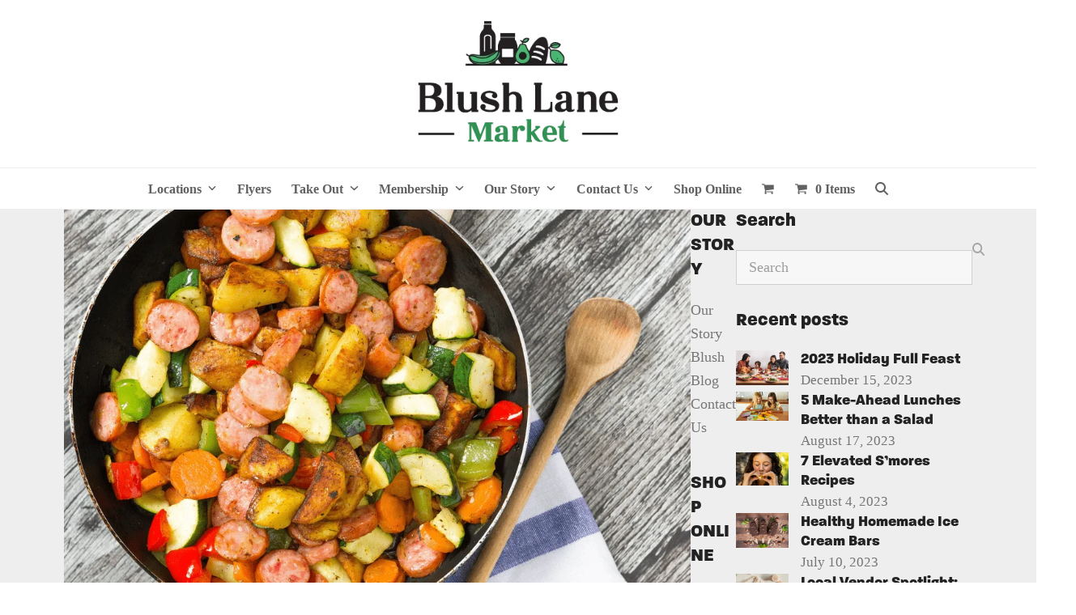

--- FILE ---
content_type: text/html; charset=UTF-8
request_url: https://www.blushlane.com/tag/dinner/
body_size: 38145
content:
<!DOCTYPE html><html lang="en-CA"><head><script data-no-optimize="1">var litespeed_docref=sessionStorage.getItem("litespeed_docref");litespeed_docref&&(Object.defineProperty(document,"referrer",{get:function(){return litespeed_docref}}),sessionStorage.removeItem("litespeed_docref"));</script> <meta charset="UTF-8"><link rel="profile" href="http://gmpg.org/xfn/11"><meta name='robots' content='index, follow, max-image-preview:large, max-snippet:-1, max-video-preview:-1' /> <script data-cfasync="false" data-pagespeed-no-defer>var gtm4wp_datalayer_name = "dataLayer";
	var dataLayer = dataLayer || [];
	const gtm4wp_use_sku_instead = 0;
	const gtm4wp_currency = 'CAD';
	const gtm4wp_product_per_impression = 0;
	const gtm4wp_clear_ecommerce = false;
	const gtm4wp_datalayer_max_timeout = 2000;

	const gtm4wp_scrollerscript_debugmode         = false;
	const gtm4wp_scrollerscript_callbacktime      = 100;
	const gtm4wp_scrollerscript_readerlocation    = 150;
	const gtm4wp_scrollerscript_contentelementid  = "content";
	const gtm4wp_scrollerscript_scannertime       = 60;</script> <meta name="viewport" content="width=device-width, initial-scale=1"><title>dinner Archives - Blush Lane</title><link rel="canonical" href="https://www.blushlane.com/tag/dinner/" /><meta name="twitter:card" content="summary_large_image" /><meta name="twitter:title" content="dinner Archives - Blush Lane" /> <script type="application/ld+json" class="yoast-schema-graph">{"@context":"https://schema.org","@graph":[{"@type":"CollectionPage","@id":"https://www.blushlane.com/tag/dinner/","url":"https://www.blushlane.com/tag/dinner/","name":"dinner Archives - Blush Lane","isPartOf":{"@id":"https://www.blushlane.com/#website"},"primaryImageOfPage":{"@id":"https://www.blushlane.com/tag/dinner/#primaryimage"},"image":{"@id":"https://www.blushlane.com/tag/dinner/#primaryimage"},"thumbnailUrl":"https://www.blushlane.com/wp/wp-content/uploads/2020/11/one-sheet-dinner.png","breadcrumb":{"@id":"https://www.blushlane.com/tag/dinner/#breadcrumb"},"inLanguage":"en-CA"},{"@type":"ImageObject","inLanguage":"en-CA","@id":"https://www.blushlane.com/tag/dinner/#primaryimage","url":"https://www.blushlane.com/wp/wp-content/uploads/2020/11/one-sheet-dinner.png","contentUrl":"https://www.blushlane.com/wp/wp-content/uploads/2020/11/one-sheet-dinner.png","width":1000,"height":600,"caption":"one sheet dinner"},{"@type":"BreadcrumbList","@id":"https://www.blushlane.com/tag/dinner/#breadcrumb","itemListElement":[{"@type":"ListItem","position":1,"name":"Home","item":"https://www.blushlane.com/"},{"@type":"ListItem","position":2,"name":"dinner"}]},{"@type":"WebSite","@id":"https://www.blushlane.com/#website","url":"https://www.blushlane.com/","name":"Blush Lane","description":"","publisher":{"@id":"https://www.blushlane.com/#organization"},"potentialAction":[{"@type":"SearchAction","target":{"@type":"EntryPoint","urlTemplate":"https://www.blushlane.com/?s={search_term_string}"},"query-input":{"@type":"PropertyValueSpecification","valueRequired":true,"valueName":"search_term_string"}}],"inLanguage":"en-CA"},{"@type":"Organization","@id":"https://www.blushlane.com/#organization","name":"Blush Lane","url":"https://www.blushlane.com/","logo":{"@type":"ImageObject","inLanguage":"en-CA","@id":"https://www.blushlane.com/#/schema/logo/image/","url":"https://www.blushlane.com/wp/wp-content/uploads/2026/01/Blush-Lane-logo-1.png","contentUrl":"https://www.blushlane.com/wp/wp-content/uploads/2026/01/Blush-Lane-logo-1.png","width":366,"height":231,"caption":"Blush Lane"},"image":{"@id":"https://www.blushlane.com/#/schema/logo/image/"}}]}</script> <link rel='dns-prefetch' href='//fonts.googleapis.com' /><link rel="alternate" type="application/rss+xml" title="Blush Lane &raquo; Feed" href="https://www.blushlane.com/feed/" /><link rel="alternate" type="application/rss+xml" title="Blush Lane &raquo; Comments Feed" href="https://www.blushlane.com/comments/feed/" /><link rel="alternate" type="application/rss+xml" title="Blush Lane &raquo; dinner Tag Feed" href="https://www.blushlane.com/tag/dinner/feed/" /><style id='wp-img-auto-sizes-contain-inline-css'>img:is([sizes=auto i],[sizes^="auto," i]){contain-intrinsic-size:3000px 1500px}
/*# sourceURL=wp-img-auto-sizes-contain-inline-css */</style><style id="litespeed-ccss">img:is([sizes="auto" i],[sizes^="auto," i]){contain-intrinsic-size:3000px 1500px}:root{--comment-rating-star-color:#343434}:root{--wprm-popup-font-size:16px;--wprm-popup-background:#fff;--wprm-popup-title:#000;--wprm-popup-content:#444;--wprm-popup-button-background:#5a822b;--wprm-popup-button-text:#fff}:root{--primary-color:#2db68d;--primary-color-rgb:45,182,141;--secondary-color:#e84e3b;--secondary-color-rgb:232,78,59;--font-color:#374757;--font-color-rgb:55,71,87;--black-color:#000000;--black-color-rgb:0,0,0;--white-color:#ffffff;--white-color-rgb:255,255,255;--danger-color:#d7373f;--danger-color-rgb:215,55,63;--success-color:#2db68d;--success-color-rgb:45,142,141}img{max-width:100%;height:auto}.delicious-recipes-error-msg{color:var(--danger-color);font-size:18px;line-height:1;padding:14px 25px;display:-webkit-inline-box;display:-ms-inline-flexbox;display:flex;-webkit-box-align:center;-ms-flex-align:center;align-items:center;text-align:center;background-color:rgba(var(--danger-color-rgb),.1);border:1px solid var(--danger-color);margin-bottom:20px}.delicious-recipes-error-msg::before{content:url("data:image/svg+xml,%3Csvg xmlns='http://www.w3.org/2000/svg' width='22.641' height='20.313' viewBox='0 0 22.641 20.313'%3E%3Cpath id='Path_30793' data-name='Path 30793' d='M17.329,9.4a4.063,4.063,0,0,0-3.5-2,4.013,4.013,0,0,0-3.5,2L3.1,21.514a4,4,0,0,0-.048,4.125A4.078,4.078,0,0,0,6.6,27.713H21.048A4,4,0,0,0,24.6,25.639a4.058,4.058,0,0,0-.048-4.125Zm-3.5,15.139A1.645,1.645,0,1,1,15.469,22.9,1.648,1.648,0,0,1,13.824,24.542Zm1.717-11.158-.477,5.436a1.228,1.228,0,0,1-.453.858,1.2,1.2,0,0,1-.811.286h-.119a1.25,1.25,0,0,1-1.144-1.144l-.477-5.436a1.657,1.657,0,0,1,.405-1.264,1.774,1.774,0,0,1,1.168-.62,1.628,1.628,0,0,1,1.264.405,1.722,1.722,0,0,1,.62,1.168A.474.474,0,0,1,15.541,13.384Z' transform='translate(-2.499 -7.4)' fill='%23d7373f' opacity='0.8'/%3E%3C/svg%3E%0A");display:inline-block;width:24px;height:24px;margin-right:10px}.delicious-recipes-success-msg{font-size:18px;line-height:1;color:var(--font-color);display:-webkit-inline-box;display:-ms-inline-flexbox;display:flex;-webkit-box-align:center;-ms-flex-align:center;align-items:center;padding:14px 25px;border:1px solid var(--success-color);background-color:rgba(var(--success-color-rgb),.1);margin-bottom:20px}.delicious-recipes-success-msg::before{content:url("data:image/svg+xml,%3Csvg xmlns='http://www.w3.org/2000/svg' width='24' height='24' viewBox='0 0 24 24'%3E%3Cg id='Group_6106' data-name='Group 6106' transform='translate(-11 -928)'%3E%3Cg id='Ellipse_105' data-name='Ellipse 105' transform='translate(11 928)' fill='%232db68d' stroke='%232db68d' stroke-width='1'%3E%3Ccircle cx='12' cy='12' r='12' stroke='none'/%3E%3Ccircle cx='12' cy='12' r='11.5' fill='none'/%3E%3C/g%3E%3Cpath id='Path_30798' data-name='Path 30798' d='M18.713,942.172l2.955,2.955,7.453-7.453' transform='translate(-0.917 -1.401)' fill='none' stroke='%23fff' stroke-linecap='round' stroke-linejoin='round' stroke-width='2'/%3E%3C/g%3E%3C/svg%3E%0A");width:24px;height:24px;display:inline-block;margin-right:10px}.dr-popup-user__registration-open{position:relative;background:#fff;padding:20px;width:auto;max-width:500px;margin:20px auto}@media screen and (max-width:767px){article{flex-direction:column;align-items:center!important}}.dr-popup-user__registration-open{padding:0;max-width:700px;display:none;position:fixed;z-index:1;left:0;top:0;width:100%;height:100%;overflow:auto;background-color:#000;background-color:rgb(0 0 0 / .4)}.dr-user__registration-login-popup-close{color:#aaa;float:right;font-size:28px;font-weight:700}.dr-form-wrapper{background:rgba(var(--primary-color-rgb),.1);padding:20px}.dr-form-wrapper label{font-weight:700;font-size:16px;line-height:26px;margin-bottom:10px;display:inline-block}.dr-form-wrapper .dr-form__checkbox{display:-webkit-box;display:-ms-flexbox;display:flex}.dr-form-wrapper .dr-form__checkbox label{font-weight:400;font-size:14px;margin:0}.dr-form-wrapper input[type=password],.dr-form-wrapper input[type=text]{font-size:14px;padding:10px 16px;height:50px;width:100%;border:1px solid rgba(var(--font-color-rgb),.1)}.dr-form-wrapper input[type=password]::-webkit-input-placeholder,.dr-form-wrapper input[type=text]::-webkit-input-placeholder{color:rgba(var(--font-color-rgb),.56)}.dr-form-wrapper input[type=password]::-moz-placeholder,.dr-form-wrapper input[type=text]::-moz-placeholder{color:rgba(var(--font-color-rgb),.56)}.dr-form-wrapper input[type=password]:-ms-input-placeholder,.dr-form-wrapper input[type=text]:-ms-input-placeholder{color:rgba(var(--font-color-rgb),.56)}.dr-form-wrapper input[type=password]::-ms-input-placeholder,.dr-form-wrapper input[type=text]::-ms-input-placeholder{color:rgba(var(--font-color-rgb),.56)}.dr-form-wrapper input[type=checkbox]{width:16px;height:16px;position:relative;-webkit-appearance:none;-moz-appearance:none;appearance:none;margin-right:10px}.dr-form-wrapper input[type=checkbox]::before{content:"";display:inline-block;width:16px;height:16px;border:2px solid var(--primary-color);border-radius:3px;position:absolute;top:50%;left:50%;-webkit-transform:translate(-50%,-50%);transform:translate(-50%,-50%);background-size:10px;background-repeat:no-repeat;background-position:center}.dr-form-wrapper input[type=submit]{border:none;font-size:15px;line-height:1.35;padding:15px 30px;background:var(--primary-color);color:var(--white-color)}.dr-form-wrapper .dr-form__field{margin-bottom:25px}.dr-form-wrapper .dr-form__fields-wrapper a{color:var(--primary-color);text-decoration:none}.dr-form-wrapper .dr-form__fields-wrapper .dr-form__heading{padding-bottom:30px;margin-bottom:30px;border-bottom:1px solid rgba(var(--font-color-rgb),.05)}.dr-form-wrapper .dr-form__fields-wrapper .dr-form__title{font-size:40px;line-height:53px;font-weight:400;margin-bottom:0;margin-top:0}.dr-form-wrapper .dr-form__fields-wrapper .dr-form__checkbox{margin-top:20px;margin-bottom:20px}.dr-form-wrapper .dr-form__fields-wrapper .dr-form__footer{margin-top:40px;padding-top:20px;border-top:1px solid rgba(var(--font-color-rgb),.05)}.dr-form-wrapper .dr-form__fields-wrapper .dr-other-link{display:inline-block;font-size:14px;font-weight:700;font-style:italic;color:var(--font-color);text-decoration:underline;margin-top:20px}.dr-form-wrapper .dr-form__grid{display:-webkit-box;display:-ms-flexbox;display:flex;-webkit-box-orient:vertical;-webkit-box-direction:reverse;-ms-flex-direction:column-reverse;flex-direction:column-reverse}@media (min-width:992px){.dr-form-wrapper .dr-form__grid{-webkit-box-orient:horizontal;-webkit-box-direction:normal;-ms-flex-direction:row;flex-direction:row;-webkit-box-align:center;-ms-flex-align:center;align-items:center}.dr-form-wrapper .dr-form__grid .dr-form__fields-wrapper{max-width:484px;width:100%}}.dr-form-wrapper .dr-form__inner-wrapper{background:var(--white-color);padding:30px}@media (min-width:768px){.dr-form-wrapper .dr-form__inner-wrapper{padding:60px}}.dr-form-wrapper.dr-form__log-in .dr-form__footer{margin-top:20px}.dr-form-wrapper.dr-form__log-in .dr-form__title::after{content:"";width:35px;height:35px;display:inline-block;background-size:100%;background-repeat:no-repeat;background-position:center;margin-left:30px}#dr-user__registration-login-popup{margin-top:0;max-width:100%;z-index:1111111}#dr-user__registration-login-popup .dr-user__registration-login-popup-close{width:50px;height:50px;background-color:#fff;text-align:center;position:absolute;right:0;top:0}#dr-user__registration-login-popup .dr-popup-container{width:calc(100% - 30px);max-width:700px;margin-left:auto;margin-right:auto;position:absolute;left:50%;top:50%;transform:translate(-50%,-50%);padding:30px;background:#fff}@media (min-width:768px){#dr-user__registration-login-popup .dr-popup-container{padding:60px}}#dr-user__registration-login-popup .dr-popup-container .dr-form-wrapper{padding:0}#dr-user__registration-login-popup .dr-popup-container .dr-container{max-height:calc(100vh - 30px);overflow:auto}#dr-user__registration-login-popup .dr-popup-container .dr-form__inner-wrapper{padding:0}#dr-user__registration-login-popup .dr-container,#dr-user__registration-login-popup .dr-form-wrapper{height:100%}:root{--wpdelicious-gap:30px}.container{max-width:1230px;padding:0 15px;margin:0 auto;width:100%}body{--sr-7-css-loaded:1}article,aside,body,div,form,h2,header,html,img,label,li,nav,p,span,ul{margin:0;padding:0;border:0;outline:0;font:inherit;vertical-align:baseline;font-style:inherit;font-weight:inherit}*,*::before,*::after{box-sizing:border-box}img{max-width:100%;height:auto}:root{--wpex-white:#ffffff;--wpex-black:#000000;--wpex-gray-50:#fafafa;--wpex-gray-100:#f7f7f7;--wpex-gray-200:#eeeeee;--wpex-gray-300:#e0e0e0;--wpex-gray-400:#bdbdbd;--wpex-gray-500:#9e9e9e;--wpex-gray-600:#757575;--wpex-gray-700:#616161;--wpex-gray-800:#424242;--wpex-gray-900:#222222;--wpex-gray-A900:#262626;--wpex-blue:#4a97c2;--wpex-blue-alt:#327397;--wpex-green:#87bf17;--wpex-green-alt:#679212;--wpex-red:#f73936;--wpex-red-alt:#bf0a08;--wpex-orange:#ee7836;--wpex-orange-alt:#cf5511;--wpex-purple:#9a5e9a;--wpex-purple-alt:#653e65;--wpex-pink:#f261c2;--wpex-pink-alt:#bc0f83;--wpex-teal:#00b3b3;--wpex-teal-alt:#006f6f;--wpex-brown:#804b35;--wpex-brown-alt:#5c3626;--wpex-gold:#ffaa33;--wpex-gold-alt:#ff9500;--wpex-rosy:#ea2487;--wpex-rosy-alt:#b81265;--wpex-grey:#bdbdbd;--wpex-grey-alt:#9e9e9e;--wpex-accent:#1a73e8;--wpex-accent-alt:#1464cc;--wpex-on-accent:var(--wpex-white);--wpex-on-accent-alt:var(--wpex-white);--wpex-red-error:#C62828;--wpex-green-success:#46b450;--wpex-yellow-warning:#ffb900;--wpex-blue-info:#00a0d2;--wpex-star-rating-color:#ffc833;--wpex-text-1:var(--wpex-gray-900);--wpex-text-2:var(--wpex-gray-800);--wpex-text-3:var(--wpex-gray-700);--wpex-text-4:var(--wpex-gray-600);--wpex-surface-1:var(--wpex-white);--wpex-surface-2:var(--wpex-gray-100);--wpex-surface-3:var(--wpex-gray-200);--wpex-surface-4:var(--wpex-gray-300);--wpex-alert-bg:var(--wpex-surface-3);--wpex-alert-color:#32373c;--wpex-info-bg:#e5f5fa;--wpex-success-bg:#ecf7ed;--wpex-warning-bg:#fff8e5;--wpex-error-bg:#fbeaea;--wpex-bg-color:var(--wpex-surface-1);--wpex-border-main:var(--wpex-surface-3);--wpex-heading-color:var(--wpex-text-1);--wpex-input-color:var(--wpex-text-2);--wpex-input-bg:var(--wpex-surface-1);--wpex-input-border-color:var(--wpex-surface-4);--wpex-focus-input-color:var(--wpex-input-color);--wpex-focus-input-bg:var(--wpex-input-bg);--wpex-focus-input-border-color:var(--wpex-input-border-color);--wpex-table-thead-bg:var(--wpex-surface-2);--wpex-table-thead-color:var(--wpex-text-1);--wpex-table-th-color:var(--wpex-text-1);--wpex-table-cell-border-color:var(--wpex-border-main);--wpex-text-xs:.75rem;--wpex-text-sm:.875rem;--wpex-text-base:1rem;--wpex-text-lg:clamp(1.125rem, 0.9688rem + 0.5vw, 1.25rem);--wpex-text-xl:clamp(1.25rem, 0.9375rem + 1vw, 1.5rem);--wpex-text-2xl:clamp(1.5rem, 1.1875rem + 1vw, 1.75rem);--wpex-text-3xl:clamp(1.75rem, 1.2813rem + 1.5vw, 2.125rem);--wpex-text-4xl:clamp(2.125rem, 0.8125rem + 3vw, 2.5rem);--wpex-text-5xl:clamp(2.5rem, 1.0313rem + 3.5vw, 3rem);--wpex-text-6xl:clamp(3rem, 1.0938rem + 4.5vw, 3.625rem);--wpex-text-7xl:clamp(3.625rem, 2.6875rem + 3vw, 4.375rem);--wpex-rounded-xs:0.25rem;--wpex-rounded-sm:0.375rem;--wpex-rounded:0.5rem;--wpex-rounded-md:0.75rem;--wpex-rounded-lg:1.5rem;--wpex-rounded-full:9999px;--wpex-leading-tight:1.25;--wpex-leading-snug:1.375;--wpex-leading-normal:1.5;--wpex-leading-relaxed:1.625;--wpex-leading-loose:2;--wpex-tracking-tighter:-0.05em;--wpex-tracking-tight:-0.025em;--wpex-tracking-normal:0;--wpex-tracking-wide:0.025em;--wpex-tracking-wider:0.05em;--wpex-tracking-widest:0.1em;--wpex-radius-blob-1:30% 70% 70% 30% / 53% 30% 70% 47%;--wpex-radius-blob-2:53% 47% 34% 66% / 63% 46% 54% 37%;--wpex-radius-blob-3:37% 63% 56% 44% / 49% 56% 44% 51%;--wpex-radius-blob-4:63% 37% 37% 63% / 43% 37% 63% 57%;--wpex-radius-blob-5:49% 51% 48% 52% / 57% 44% 56% 43%;--wpex-shadow-xs:0 0 0 1px rgba(0,0,0,0.05);--wpex-shadow-sm:0 1px 2px 0 rgba(0,0,0,0.05);--wpex-shadow:0 1px 3px 0 rgba(0,0,0,0.1), 0 1px 2px 0 rgba(0,0,0,0.06);--wpex-shadow-md:0 4px 6px -1px rgba(0,0,0,0.1), 0 2px 4px -1px rgba(0,0,0,0.06);--wpex-shadow-lg:0 10px 15px -3px rgba(0,0,0,0.1), 0 4px 6px -2px rgba(0,0,0,0.05);--wpex-shadow-xl:0 20px 25px -5px rgba(0,0,0,0.1), 0 10px 10px -5px rgba(0,0,0,0.04);--wpex-shadow-2xl:0 25px 50px -12px rgba(0,0,0,0.25);--wpex-shadow-inner:inset 0 2px 4px 0 rgba(0,0,0,0.06);--wpex-focus-shadow-outline:0 0 0 3px rgba(66,153,225,0.5);--wpex-row-gap:25px;--wpex-font-sans:system-ui, -apple-system, BlinkMacSystemFont, "Segoe UI", Roboto, "Helvetica Neue", Arial, "Noto Sans", sans-serif, "Apple Color Emoji", "Segoe UI Emoji", "Segoe UI Symbol", "Noto Color Emoji";--wpex-font-serif:"Iowan Old Style", "Apple Garamond", Baskerville, "Times New Roman", "Droid Serif", Times, "Source Serif Pro", serif, "Apple Color Emoji", "Segoe UI Emoji", "Segoe UI Symbol";--wpex-font-mono:Menlo, Monaco, Consolas, "Liberation Mono", "Courier New", monospace;--wpex-el-margin-bottom:20px;--wpex-bold:600;--wpex-link-decoration-line:none;--wpex-hover-link-decoration-line:underline;--wpex-btn-font-size:1em;--wpex-btn-padding:0.75em 1.25em;--wpex-btn-font-weight:500;--wpex-btn-border-width:0;--wpex-btn-border-style:none;--wpex-btn-border-radius:var(--wpex-rounded-xs);--wpex-btn-line-height:var(--wpex-leading-normal);--wpex-btn-letter-spacing:inherit;--wpex-btn-text-transform:inherit;--wpex-btn-font-family:inherit;--wpex-btn-font-style:inherit;--wpex-heading-line-height:var(--wpex-leading-tight);--wpex-heading-font-weight:var(--wpex-bold);--wpex-container-width:1280px;--wpex-container-max-width:90%;--wpex-content-area-width:calc(100% - var(--wpex-primary-sidebar-width, min(300px, 30%)) - 5%);--wpex-primary-sidebar-width:min(300px, 30%);--wpex-primary-bottom-space:40px;--wpex-boxed-layout-gutter:30px;--wpex-select-height:2.5em;--wpex-input-font-size:1em;--wpex-input-line-height:var(--wpex-leading-normal);--wpex-input-border-radius:var(--wpex-rounded-xs);--wpex-input-padding:.5em .75em;--wpex-input-border-width:1px;--wpex-input-border-style:solid;--wpex-comment-avatar-size:50px;--wpex-comment-avatar-margin:20px;--wpadminbar-height:32px}:root:where(:not(.wpex-classic-style)){--wp--preset--font-size--small:var(--wpex-text-sm);--wp--preset--font-size--medium:var(--wpex-text-lg);--wp--preset--font-size--large:var(--wpex-text-3xl);--wp--preset--font-size--x-large:var(--wpex-text-5xl)}@media screen and (max-width:782px){:root{--wpadminbar-height:46px}}body:not(.admin-bar){--wpadminbar-height:0px}body:not(.has-frame-border){--wpex-site-frame-border-size:0px}@supports (height:100dvh){:root{--wpex-100dvh:100dvh}}body{--wpex-sticky-elements-height:calc(var(--wpex-sticky-topbar-height,0px) + var(--wpex-sticky-main-nav-height,0px) + var(--wpex-sticky-header-height,0px) + var(--wpex-sticky-enb-height,0px) + var(--wpadminbar-height) + var(--wpex-site-frame-border-size) + var(--wpex-sticky-elements-height-extra, 0px))}#main{--wpex-sticky-offset:calc(var(--wpex-sticky-elements-height, 0px) + var(--wpex-sticky-offset-padding, 25px))}.screen-reader-text{clip:rect(1px,1px,1px,1px);word-wrap:normal;position:absolute;height:1px;width:1px;margin:-1px;overflow:hidden;border:0;padding:0}html{overflow-x:hidden;overflow-x:clip;overflow-y:scroll;scroll-behavior:auto;-webkit-text-size-adjust:100%;-ms-text-size-adjust:100%}body{font-size:var(--wpex-body-font-size,var(--wpex-text-base,1rem));font-family:var(--wpex-body-font-family,var(--wpex-font-sans));line-height:var(--wpex-body-line-height,var(--wpex-leading-normal));color:var(--wpex-text-2);background-color:var(--wpex-bg-color);overflow-x:hidden;overflow-x:clip}.container{width:var(--wpex-container-width);margin:0 auto}.wpex-responsive .container{max-width:var(--wpex-container-max-width)}.has-sidebar .content-area{width:var(--wpex-content-area-width);position:relative}#sidebar{width:var(--wpex-primary-sidebar-width)}#wrap{position:relative}.content-right-sidebar #content-wrap>.content-area{float:left}.content-right-sidebar #content-wrap>#sidebar{float:right}.wpex-has-primary-bottom-spacing #primary{padding-block-end:var(--wpex-primary-bottom-space)}p{margin-block-end:var(--wpex-el-margin-bottom)}:where(.clr,.wpex-clr,.group,dl,.vc-empty-shortcode-element,.vcex-clr,.comment-body)::after{content:"";display:block;height:0;clear:both;visibility:hidden}h2{margin:30px 0 var(--wpex-el-margin-bottom)}h2,.wpex-heading{color:var(--wpex-heading-color);font-style:var(--wpex-heading-font-style);font-weight:var(--wpex-heading-font-weight);font-family:var(--wpex-heading-font-family);line-height:var(--wpex-heading-line-height);letter-spacing:var(--wpex-heading-letter-spacing);text-transform:var(--wpex-heading-text-transform);text-wrap:var(--wpex-heading-text-wrap);word-break:break-word}h2{font-size:var(--wpex-text-2xl)}.wpex-widget-heading{color:var(--wpex-heading-color)}a{color:var(--wpex-link-color,var(--wpex-accent));text-decoration-line:var(--wpex-link-decoration-line);text-decoration-color:var(--wpex-link-decoration-color);text-decoration-style:var(--wpex-link-decoration-style);text-decoration-thickness:var(--wpex-link-decoration-thickness);text-underline-offset:var(--wpex-link-underline-offset)}ul{margin-inline-start:var(--wpex-list-margin-side,30px);margin-block-end:var(--wpex-list-margin-bottom,var(--wpex-el-margin-bottom));list-style-position:var(--wpex-list-style-position,outside)}li ul{--wpex-list-margin-bottom:0;--wpex-list-margin-side:var(--wpex-child-list-margin-side, 30px)}label:where(:not(:has(input))){color:var(--wpex-label-color,currentColor);font-weight:var(--wpex-label-font-weight,500)}button,input{font-size:100%;line-height:inherit;margin:0;vertical-align:baseline}input:where([type=text],[type=email],[type=url],[type=password],[type=search],[type=number],[type=tel],[type=date],[type=time],[type=week],[type=month],[type=datetime],[type=datetime-local],[type=range]):where(:not(.wpex-unstyled-input)){display:inline-block;font-family:inherit;font-weight:inherit;text-align:inherit;max-width:100%;font-size:var(--wpex-input-font-size);line-height:var(--wpex-input-line-height);padding:var(--wpex-input-padding);border-radius:var(--wpex-input-border-radius);color:var(--wpex-input-color);background:var(--wpex-input-bg);box-shadow:var(--wpex-input-box-shadow,none);border:var(--wpex-input-border-width) var(--wpex-input-border-style) var(--wpex-input-border-color);-webkit-appearance:none;-moz-appearance:none;appearance:none}input[type=search]::-webkit-search-decoration,input[type=search]::-webkit-search-cancel-button,input[type=search]::-webkit-search-results-button,input[type=search]::-webkit-search-results-decoration{display:none}input:where([type=checkbox],[type=radio]){margin-inline-end:5px}input:-webkit-autofill{filter:none}::placeholder{color:inherit;opacity:.7}.theme-button,button:where([type=submit],[type=reset]):where(:not(.wpex-unstyled-button)),input:where([type=submit]):where(:not(.wpex-unstyled-button)){display:inline-block;-webkit-appearance:none;-webkit-font-smoothing:inherit;text-decoration:none!important;text-align:center;max-width:100%;padding:var(--wpex-btn-padding);background-color:var(--wpex-btn-bg,var(--wpex-accent));background-image:var(--wpex-btn-img);border-radius:var(--wpex-btn-border-radius);border-width:var(--wpex-btn-border-width);border-style:var(--wpex-btn-border-style);border-color:var(--wpex-btn-border-color,currentColor);color:var(--wpex-btn-color,var(--wpex-on-accent));font-size:var(--wpex-btn-font-size);font-family:var(--wpex-btn-font-family);font-style:var(--wpex-btn-font-style);text-transform:var(--wpex-btn-text-transform);letter-spacing:var(--wpex-btn-letter-spacing);line-height:var(--wpex-btn-line-height);font-weight:var(--wpex-btn-font-weight)}.wpex-hamburger-icon{position:relative;display:inline-block;height:calc(var(--wpex-hamburger-icon-bar-height, 3px)*3 + var(--wpex-hamburger-icon-gutter, 4px)*2);width:calc(var(--wpex-hamburger-icon-width, 22px))}.wpex-hamburger-icon>span,.wpex-hamburger-icon>span::before,.wpex-hamburger-icon>span::after{content:"";display:block;position:absolute;inset-inline-start:0;height:var(--wpex-hamburger-icon-bar-height,3px);width:100%;background:currentColor;transform-style:preserve-3d}.wpex-hamburger-icon>span{inset-block-start:50%;margin-block-start:calc(-1*var(--wpex-hamburger-icon-bar-height, 3px)/2)}.wpex-hamburger-icon>span::before{inset-block-start:calc(-1*(var(--wpex-hamburger-icon-bar-height, 3px) + var(--wpex-hamburger-icon-gutter, 4px)))}.wpex-hamburger-icon>span::after{inset-block-start:calc(var(--wpex-hamburger-icon-bar-height, 3px) + var(--wpex-hamburger-icon-gutter, 4px))}#site-scroll-top{font-size:16px;min-height:35px;min-width:35px}#site-header{background-color:var(--wpex-site-header-bg-color);color:var(--wpex-site-header-color)}.wpex-dropdown-menu{margin:0;padding:0;list-style:none}.wpex-dropdown-menu>.menu-item{float:left}.wpex-dropdown-menu .menu-item:where(:not(.wpex-static)){position:relative}.wpex-dropdown-menu .sub-menu{margin:0;list-style:none}.wpex-dropdown-menu :where(.sub-menu):not(.wpex-w-100,.wpex-w-auto){width:var(--wpex-dropmenu-width,max-content)}.wpex-dropdown-menu :where(.sub-menu,.vcex-horizontal-menu-nav__mega-list):not(.wpex-max-w-none){max-width:var(--wpex-dropmenu-max-width,320px)}.wpex-dropdown-menu .sub-menu{position:absolute;visibility:hidden;opacity:0;z-index:var(--wpex-dropmenu-z-index,10001);inset-block-start:100%;inset-inline-start:0}.main-navigation a{text-decoration:none}.main-navigation-ul .sub-menu{min-width:var(--wpex-dropmenu-min-width,140px)}.main-navigation-ul>.menu-item:not(:last-child){margin-inline-end:var(--wpex-main-nav-gutter)}.main-navigation-ul>.menu-item>a{display:block;background:var(--wpex-main-nav-link-bg);padding-inline:var(--wpex-main-nav-link-padding-x,0);padding-block:var(--wpex-main-nav-link-padding-y,0);color:var(--wpex-main-nav-link-color,var(--wpex-text-2));line-height:var(--wpex-main-nav-link-line-height,var(--wpex-leading-normal))}.main-navigation-ul>.menu-item>a>.link-inner{display:inline-block;line-height:var(--wpex-main-nav-link-inner-line-height,normal);background:var(--wpex-main-nav-link-inner-bg);border-radius:var(--wpex-main-nav-link-inner-border-radius,3px);padding:var(--wpex-main-nav-link-inner-padding-y) var(--wpex-main-nav-link-inner-padding-x)}.main-navigation .link-inner>:where(.ticon,.wpex-icon){margin-inline-end:var(--wpex-main-nav-icon-margin,10px)}.main-navigation .no-icon-margin .link-inner>.wpex-icon{margin:0}.main-navigation .nav-arrow.top-level{margin-inline-start:4px}#site-navigation-wrap.has-menu-underline .main-navigation-ul>li>a{position:relative}#site-navigation-wrap.has-menu-underline .main-navigation-ul>li>a>.link-inner::after{content:"";position:absolute;width:100%;height:var(--wpex-main-nav-link-underline-height,3px);inset-block-end:0;inset-inline-start:0;background:var(--wpex-main-nav-link-underline-color,currentColor);opacity:0;transform:scaleX(.33)}#site-navigation-wrap.has-menu-underline .main-navigation-ul>.wpex-menu-extra>a>.link-inner::after{display:none}nav:not(.wpex-mobile-menu,.full-screen-overlay-nav-menu) .wpex-mm-menu-item{display:none!important}.main-navigation-ul .sub-menu{padding:var(--wpex-dropmenu-padding,0);background:var(--wpex-dropmenu-bg,var(--wpex-surface-1));box-shadow:var(--wpex-dropmenu-box-shadow);border:var(--wpex-dropmenu-border-width,1px) solid var(--wpex-dropmenu-border-color,var(--wpex-surface-3))}.main-navigation-ul .sub-menu .menu-item{padding:0}.main-navigation-ul .sub-menu .menu-item a{display:block;float:none;height:auto;margin:0;border:0;line-height:var(--wpex-dropmenu-link-line-height,1.4em);color:var(--wpex-dropmenu-link-color,var(--wpex-text-2));border-block-end:var(--wpex-dropmenu-link-border-width,var(--wpex-dropmenu-border-width,1px)) solid var(--wpex-dropmenu-border-color,var(--wpex-surface-3));padding:var(--wpex-dropmenu-link-padding-y,8px) var(--wpex-dropmenu-link-padding-x,12px)}.main-navigation-ul .sub-menu .menu-item:last-child>a{border-block-end:0}.header-drop-widget{box-shadow:var(--wpex-dropmenu-box-shadow,var(--wpex-shadow))}.header-drop-widget--colored-top-border{border-style:solid;border-block-start-width:var(--wpex-dropmenu-colored-top-border-width,3px);border-block-start-color:var(--wpex-dropmenu-colored-top-border-color,var(--wpex-accent))}.navbar-fixed-line-height .main-navigation-ul>.menu-item>a{height:var(--wpex-main-nav-height,50px);line-height:var(--wpex-main-nav-line-height,var(--wpex-main-nav-height,50px))}@media only screen and (min-width:960px){.header-full-width .container{width:100%;max-width:none}}#site-header.dyn-styles .logo-img[data-sticky-logo],.not-sticky .logo-img[data-sticky-logo]{display:none}.anim-shrink-header #site-logo .logo-img{transform:translate3d(0,0,0);width:auto;backface-visibility:hidden}.navbar-style-three{--wpex-main-nav-link-padding-y:0px;--wpex-main-nav-link-padding-x:5px;--wpex-main-nav-link-inner-padding-y:.5em;--wpex-main-nav-link-inner-padding-x:.8em;background:var(--wpex-main-nav-bg,var(--wpex-surface-1));border-style:solid;border-width:var(--wpex-main-nav-border-width,1px) 0 0;border-color:var(--wpex-main-nav-border-color,var(--wpex-surface-3))}.page-header-disabled .navbar-style-three{border-block-end-width:var(--wpex-main-nav-border-width,1px)}.navbar-style-three .main-navigation-ul{text-align:center;float:none}.navbar-style-three .main-navigation-ul .sub-menu{text-align:start}.navbar-style-three .main-navigation-ul>.menu-item{display:inline-block;float:none}#mobile-menu{--wpex-link-color:currentColor;--wpex-hover-link-color:currentColor}#mobile-menu a{position:relative;font-size:22px;text-decoration:none;display:inline-flex;align-items:center}.mobile-toggle-nav{--wpex-link-color:var(--wpex-text-2);--wpex-hover-link-color:var(--wpex-text-1)}.mobile-toggle-nav-search input[type=search]{height:45px}.mobile-toggle-nav-search .searchform-submit{height:45px;width:45px}.wpex-togglep-absolute:not(.mobile-toggle-nav--fullscreen) .mobile-toggle-nav-inner{max-height:calc(var(--wpex-100dvh, 100vh) - var(--wpex-mobile-menu-height-offset))}.wpex-dropdowns-shadow-one{--wpex-dropmenu-box-shadow:0 3px 10px rgba(0,0,0,0.1)}.wpex-dropdown-style-minimal-sq{--wpex-dropmenu-border-width:0;--wpex-dropmenu-border-color:transparent}.widget{--wpex-list-margin-side:0px;--wpex-list-margin-bottom:0px}.widget ul{list-style:none}.widget ul li a{overflow-wrap:break-word;word-wrap:break-word}:is(#site-header-inner,.footer-builder-content)>:last-child{--wpex-block-margin-bottom:0px}.searchform--classic{position:relative}.searchform--classic .searchform-input{width:100%;padding-block:.7em;padding-inline-start:.8em;padding-inline-end:30px}.searchform--classic .searchform-submit{position:absolute;inset-block-start:50%;inset-inline-end:14px;height:20px;line-height:20px;margin:-10px 0 0;background:none;padding:0;border:0;outline:0;color:var(--wpex-input-color);font-size:.85em;opacity:.5;letter-spacing:0}#searchform-dropdown{width:260px}.wpex-icon{display:inline-block}.wpex-icon svg{height:var(--wpex-icon-height,1em);width:var(--wpex-icon-width);vertical-align:var(--wpex-icon-offset,-.125em);fill:currentColor}.wpex-icon--xs{font-size:.75em;line-height:.08333em;--wpex-icon-offset:0em}.wpex-icon:is(.wpex-flex,.wpex-inline-flex,.wpex-icon--offset-0){--wpex-icon-offset:0;line-height:0}@media only screen and (max-width:959px){:root{--wpex-content-area-width:100%;--wpex-primary-sidebar-width:100%}}@media only screen and (max-width:767px){.blog-entry{width:100%}}:where(.wpex-unstyled-button,.wpex-unstyled-input){font:inherit;border:none;background:none;padding:0;color:inherit}.wpex-heading{display:block;font-size:inherit;margin:0;padding:0}.wpex-text-2{color:var(--wpex-text-2)}.wpex-text-3{color:var(--wpex-text-3)}.wpex-text-4{color:var(--wpex-text-4)}.wpex-surface-1{background-color:var(--wpex-surface-1)}.wpex-surface-2{background-color:var(--wpex-surface-2)}.wpex-items-center{align-items:center}.wpex-self-start{align-self:flex-start}.wpex-bg-white{background-color:var(--wpex-white)}.wpex-rounded-0{border-radius:0}.wpex-rounded-full{border-radius:var(--wpex-rounded-full)}.wpex-border-main{border-color:var(--wpex-border-main)}.wpex-border-solid{border-style:solid}.wpex-border-0{border-width:0}.wpex-border{border-width:1px}.wpex-border-t{border-block-start-width:1px}.wpex-border-b{border-block-end-width:1px}.wpex-box-content{box-sizing:content-box}.wpex-hidden{display:none}.wpex-block{display:block}.wpex-inline-block{display:inline-block}.wpex-flex{display:flex}.wpex-inline-flex{display:inline-flex}.wpex-flex-grow{flex-grow:1}.wpex-flex-shrink-0{flex-shrink:0}.wpex-antialiased{-webkit-font-smoothing:antialiased;-moz-osx-font-smoothing:grayscale}.wpex-text-1em{font-size:1em}.wpex-text-sm{font-size:var(--wpex-text-sm)}.wpex-text-lg{font-size:var(--wpex-text-lg)}.wpex-h-auto{height:auto}.wpex-h-100{height:100%}.wpex-justify-center{justify-content:center}.wpex-tracking-normal{letter-spacing:var(--wpex-tracking-normal)}.wpex-leading-inherit{line-height:inherit}.wpex-leading-relaxed{line-height:var(--wpex-leading-relaxed)}.wpex-list-none{list-style-type:none}.wpex-mx-auto{margin-inline:auto}.wpex-my-0{margin-block:0}.wpex-mx-5{margin-inline:5px}.wpex-ml-10{margin-inline-start:10px}.wpex-mr-10{margin-inline-end:10px}.wpex-mr-15{margin-inline-end:15px}.wpex-mb-20{margin-block-end:20px}.wpex-mr-25{margin-inline-end:25px}.wpex-mb-25{margin-block-end:25px}.wpex-mb-30{margin-block-end:30px}.wpex-mb-40{margin-block-end:40px}.wpex-opacity-0{opacity:0}.wpex-outline-0{outline:0}.wpex-overflow-y-auto{overflow-y:auto}.wpex-hide-scrollbar{-ms-overflow-style:none;scrollbar-width:none}.wpex-hide-scrollbar::-webkit-scrollbar{display:none}.wpex-overscroll-contain{overscroll-behavior:contain}.wpex-p-0{padding:0}.wpex-p-10{padding:10px}.wpex-p-15{padding:15px}.wpex-py-0{padding-block:0}.wpex-py-10{padding-block:10px}.wpex-px-10{padding-inline:10px}.wpex-py-15{padding-block:15px}.wpex-px-15{padding-inline:15px}.wpex-py-30{padding-block:30px}.wpex-pb-20{padding-block-end:20px}.wpex-fixed{position:fixed}.wpex-relative{position:relative}.wpex-absolute{position:absolute}.wpex-top-50{inset-block-start:50%}.wpex-top-100{inset-block-start:100%}.wpex-right-0{inset-inline-end:0}.wpex-bottom-0{inset-block-end:0}.wpex-left-0{inset-inline-start:0}.wpex-shadow-none{box-shadow:none}.wpex-text-center{text-align:center}.wpex-text-initial{text-align:initial}.wpex-inherit-color-important{color:inherit!important}.wpex-text-gray-800{color:var(--wpex-gray-800)}.wpex-no-underline,.wpex-no-underline:is(:any-link,:hover,:focus,:active){text-decoration-line:none}.wpex-translate-Z-0{transform:translateZ(0)}.-wpex-translate-y-50{transform:translateY(-50%)}.wpex-align-middle{vertical-align:middle}.wpex-invisible{visibility:hidden}.wpex-w-100{width:100%}.wpex-max-w-100{max-width:100%}.wpex-z-sticky{z-index:1050}.wpex-z-popover{z-index:1100}.wpex-z-dropdown{z-index:1150}:root{--wpex-woo-notice-icon-size:20px;--wpex-woo-product-list-space:10px;--wpex-woo-product-list-thumb-size:50px;--wpex-woo-form-row-space:25px;--wpex-woo-loading-mask-image:url('data:image/svg+xml,<svg xmlns="http://www.w3.org/2000/svg" width="16" height="16" viewBox="0 0 16 16"><path fill-rule="evenodd" d="M8 3a5 5 0 1 0 4.546 2.914.5.5 0 0 1 .908-.417A6 6 0 1 1 8 2z"/><path d="M8 4.466V.534a.25.25 0 0 1 .41-.192l2.36 1.966c.12.1.12.284 0 .384L8.41 4.658A.25.25 0 0 1 8 4.466"/></svg>')}.wcmenucart:after{display:none!important}.wcmenucart-details{margin-inline-start:10px}.wcmenucart-details.count.t-bubble{display:block;position:absolute;inset-block-start:-8px;inset-inline-end:-12px;height:16px;line-height:16px;width:16px;text-align:center;font-size:9px;margin:0;color:var(--wpex-on-accent);background:var(--wpex-accent);border-radius:var(--wpex-rounded-full)}.wcmenucart-items-0 .wcmenucart-details.count,.wcmenucart-text{display:none}#current-shop-items-dropdown{width:300px}#current-shop-items-dropdown .widget_shopping_cart_content{padding-block-start:calc(20px - var(--wpex-woo-product-list-space));padding-block-end:20px}.wpex-cart-link__icon :is(.ticon,.wpex-icon){margin:0!important}input[type="text"],input[type="password"],input[type="search"]{display:inline-block;color:#777;padding:6px 12px;font-family:inherit;font-weight:inherit;font-size:1em;line-height:1.65;max-width:100%;border:1px solid #d0d0d0;background:#f7f7f7;border-radius:0;-webkit-appearance:none;-moz-appearance:none;appearance:none}#site-header-inner{position:relative;padding-top:10px;padding-bottom:10px;height:100%}.widget_shopping_cart{border:solid 1px #ddd;padding:15px}@media only screen and (max-width:959px){body.has-mobile-menu .hide-at-mm-breakpoint{display:none}.shrink-sticky-header.on-shrink-adjust-height.fixed-scroll--mobile-only #site-logo .logo-img{max-height:var(--wpex-site-header-shrink-start-height,60px);width:auto}.wpex-mobile-toggle-menu-icon_buttons #site-logo{height:100%;float:left;text-align:start}}@media only screen and (min-width:960px){body.has-mobile-menu .show-at-mm-breakpoint{display:none}}:root{--vcex-icon-xs:12px;--vcex-icon-sm:20px;--vcex-icon-normal:40px;--vcex-icon-md:60px;--vcex-icon-lg:80px;--vcex-icon-xl:100px}:root{--wpex-vc-gutter:30px}body{--comment-rating-star-color:#343434}body{--wprm-popup-font-size:16px}body{--wprm-popup-background:#ffffff}body{--wprm-popup-title:#000000}body{--wprm-popup-content:#444444}body{--wprm-popup-button-background:#444444}body{--wprm-popup-button-text:#ffffff}body{font-family:Nunito;font-size:18px;color:#000}.main-navigation-ul .link-inner{font-weight:700;font-size:16px}:root{--wpex-heading-font-family:Paralucent;--wpex-heading-font-weight:900}h2{font-family:Paralucent}:root{--wpex-bold:700}:root{--wpex-accent:#a72d38;--wpex-accent-alt:#a72d38;--wpex-link-color:#a72d32;--wpex-hover-heading-link-color:#a72d32;--wpex-hover-link-color:#6f292c;--wpex-btn-color:#ffffff;--wpex-hover-btn-color:#ffffff;--wpex-btn-bg:#a72d38;--wpex-hover-btn-bg:#6f292c;--wpex-site-header-shrink-start-height:90px;--wpex-site-header-shrink-end-height:50px;--wpex-vc-column-inner-margin-bottom:40px}#site-scroll-top{min-width:32px;min-height:32px;margin-inline-end:16px;margin-block-end:90px}:root{--wpex-container-max-width:90%;--wpex-container-width:1200px}#site-header{--wpex-site-header-bg-color:#ffffff}.logo-padding{padding-block-start:0;padding-block-end:0}#site-navigation-wrap{--wpex-hover-main-nav-link-color:#a72d38;--wpex-active-main-nav-link-color:#a72d38;--wpex-dropmenu-padding:8px;--wpex-megamenu-padding:8px;--wpex-dropmenu-link-padding-x:8px}@media only screen and (min-width:960px){#site-logo .logo-img{max-width:250px}}@media only screen and (max-width:767px){#site-logo .logo-img{max-width:200px}}@media only screen and (min-width:768px) and (max-width:959px){#site-logo .logo-img{max-width:200px}}</style><link rel="preload" data-asynced="1" data-optimized="2" as="style" onload="this.onload=null;this.rel='stylesheet'" href="https://www.blushlane.com/wp/wp-content/litespeed/ucss/2fb49166a12459f6e93ab9c539bac880.css?ver=5d556" /><script data-optimized="1" type="litespeed/javascript" data-src="https://www.blushlane.com/wp/wp-content/plugins/litespeed-cache/assets/js/css_async.min.js"></script> <style id='wpex-fm-97901-inline-css'>@font-face {font-family:'Paralucent';src:url('https://www.blushlane.com/wp/wp-content/uploads/2023/10/paralucent300.woff2') format('woff2'), url('https://www.blushlane.com/wp/wp-content/uploads/2023/10/paralucent300.woff') format('woff');font-weight:300;font-style:normal;font-display:swap;}@font-face {font-family:'Paralucent';src:url('https://www.blushlane.com/wp/wp-content/uploads/2023/10/paralucent500.woff2') format('woff2'), url('https://www.blushlane.com/wp/wp-content/uploads/2023/10/paralucent500.woff') format('woff');font-weight:500;font-style:normal;font-display:swap;}@font-face {font-family:'Paralucent';src:url('https://www.blushlane.com/wp/wp-content/uploads/2023/10/paralucent600.woff2') format('woff2'), url('https://www.blushlane.com/wp/wp-content/uploads/2023/10/paralucent600.woff') format('woff');font-weight:600;font-style:normal;font-display:swap;}@font-face {font-family:'Paralucent';src:url('https://www.blushlane.com/wp/wp-content/uploads/2023/10/paralucent700.woff2') format('woff2'), url('https://www.blushlane.com/wp/wp-content/uploads/2023/10/paralucent700.woff') format('woff');font-weight:700;font-style:normal;font-display:swap;}@font-face {font-family:'Paralucent';src:url('https://www.blushlane.com/wp/wp-content/uploads/2023/10/paralucent900.woff2') format('woff2'), url('https://www.blushlane.com/wp/wp-content/uploads/2023/10/paralucent900.woff') format('woff');font-weight:900;font-style:normal;font-display:swap;}
/*# sourceURL=wpex-fm-97901-inline-css */</style><style id='woocommerce-inline-inline-css'>.woocommerce form .form-row .required { visibility: visible; }
/*# sourceURL=woocommerce-inline-inline-css */</style> <script id="jquery-core-js-extra" type="litespeed/javascript">var xlwcty={"ajax_url":"https://www.blushlane.com/wp/wp-admin/admin-ajax.php","version":"2.23.0","wc_version":"10.4.3"}</script> <script type="litespeed/javascript" data-src="https://www.blushlane.com/wp/wp-includes/js/jquery/jquery.min.js" id="jquery-core-js"></script> <script id="wc-add-to-cart-js-extra" type="litespeed/javascript">var wc_add_to_cart_params={"ajax_url":"/wp/wp-admin/admin-ajax.php","wc_ajax_url":"/?wc-ajax=%%endpoint%%","i18n_view_cart":"View cart","cart_url":"https://www.blushlane.com/store/cart/","is_cart":"","cart_redirect_after_add":"no"}</script> <script id="woocommerce-js-extra" type="litespeed/javascript">var woocommerce_params={"ajax_url":"/wp/wp-admin/admin-ajax.php","wc_ajax_url":"/?wc-ajax=%%endpoint%%","i18n_password_show":"Show password","i18n_password_hide":"Hide password"}</script> <script id="wpex-core-js-extra" type="litespeed/javascript">var wpex_theme_params={"selectArrowIcon":"\u003Cspan class=\"wpex-select-arrow__icon wpex-icon--sm wpex-flex wpex-icon\" aria-hidden=\"true\"\u003E\u003Csvg viewBox=\"0 0 24 24\" xmlns=\"http://www.w3.org/2000/svg\"\u003E\u003Crect fill=\"none\" height=\"24\" width=\"24\"/\u003E\u003Cg transform=\"matrix(0, -1, 1, 0, -0.115, 23.885)\"\u003E\u003Cpolygon points=\"17.77,3.77 16,2 6,12 16,22 17.77,20.23 9.54,12\"/\u003E\u003C/g\u003E\u003C/svg\u003E\u003C/span\u003E","customSelects":".widget_categories form,.widget_archive select,.vcex-form-shortcode select,.woocommerce-ordering .orderby,#dropdown_product_cat,.single-product .variations_form .variations select","scrollToHash":"1","localScrollFindLinks":"1","localScrollHighlight":"1","localScrollUpdateHash":"1","scrollToHashTimeout":"500","localScrollTargets":"li.local-scroll a, a.local-scroll, .local-scroll-link, .local-scroll-link \u003E a,.sidr-class-local-scroll-link,li.sidr-class-local-scroll \u003E span \u003E a,li.sidr-class-local-scroll \u003E a","scrollToBehavior":"smooth"}</script> <script id="wpex-inline-js-after" type="litespeed/javascript">!function(){const e=document.querySelector("html"),t=()=>{const t=window.innerWidth-document.documentElement.clientWidth;t&&e.style.setProperty("--wpex-scrollbar-width",`${t}px`)};t(),window.addEventListener("resize",(()=>{t()}))}()</script> <script id="wpex-sticky-main-nav-js-extra" type="litespeed/javascript">var wpex_sticky_main_nav_params={"breakpoint":"959"}</script> <script id="wpex-sticky-header-js-extra" type="litespeed/javascript">var wpex_sticky_header_params={"breakpoint":"960","mobileSupport":"1","shrink":"1","shrinkOnMobile":"1","shrinkHeight":"70","shrink_speed":".3s","shrink_delay":"1"}</script> <script id="wpex-mobile-menu-toggle-js-extra" type="litespeed/javascript">var wpex_mobile_menu_toggle_params={"breakpoint":"959","i18n":{"openSubmenu":"Open submenu of %s","closeSubmenu":"Close submenu of %s"},"openSubmenuIcon":"\u003Cspan class=\"wpex-open-submenu__icon wpex-transition-transform wpex-duration-300 wpex-icon\" aria-hidden=\"true\"\u003E\u003Csvg xmlns=\"http://www.w3.org/2000/svg\" viewBox=\"0 0 448 512\"\u003E\u003Cpath d=\"M201.4 342.6c12.5 12.5 32.8 12.5 45.3 0l160-160c12.5-12.5 12.5-32.8 0-45.3s-32.8-12.5-45.3 0L224 274.7 86.6 137.4c-12.5-12.5-32.8-12.5-45.3 0s-12.5 32.8 0 45.3l160 160z\"/\u003E\u003C/svg\u003E\u003C/span\u003E"}</script> <script></script><link rel="https://api.w.org/" href="https://www.blushlane.com/wp-json/" /><link rel="alternate" title="JSON" type="application/json" href="https://www.blushlane.com/wp-json/wp/v2/tags/175" /><link rel="EditURI" type="application/rsd+xml" title="RSD" href="https://www.blushlane.com/wp/xmlrpc.php?rsd" /><meta name="generator" content="WordPress 6.9" /><meta name="generator" content="WooCommerce 10.4.3" /><link rel="preload" href="https://www.blushlane.com/wp/wp-content/uploads/2020/11/one-sheet-dinner.png" as="image"> <script data-cfasync="false" data-pagespeed-no-defer>var dataLayer_content = {"visitorLoginState":"logged-out","visitorType":"visitor-logged-out","visitorEmail":"","visitorEmailHash":"","visitorRegistrationDate":"","visitorUsername":"","visitorIP":"3.16.165.130","pageTitle":"dinner Archives - Blush Lane","pagePostType":"post","pagePostType2":"tag-post","browserName":"","browserVersion":"","browserEngineName":"","browserEngineVersion":"","osName":"","osVersion":"","deviceType":"bot","deviceManufacturer":"","deviceModel":"","postCountOnPage":2,"postCountTotal":2};
	dataLayer.push( dataLayer_content );</script> <script data-cfasync="false" data-pagespeed-no-defer>(function(w,d,s,l,i){w[l]=w[l]||[];w[l].push({'gtm.start':
new Date().getTime(),event:'gtm.js'});var f=d.getElementsByTagName(s)[0],
j=d.createElement(s),dl=l!='dataLayer'?'&l='+l:'';j.async=true;j.src=
'//www.googletagmanager.com/gtm.js?id='+i+dl;f.parentNode.insertBefore(j,f);
})(window,document,'script','dataLayer','GTM-T7QMZWJ');</script> <style type="text/css">#wpadminbar #wp-admin-bar-wcj-wc .ab-icon:before { content: "\f174"; top: 3px; }</style><style type="text/css">#wpadminbar #wp-admin-bar-booster .ab-icon:before { content: "\f185"; top: 3px; }</style><style type="text/css">#wpadminbar #wp-admin-bar-booster-active .ab-icon:before { content: "\f155"; top: 3px; }</style><noscript><style>.woocommerce-product-gallery{ opacity: 1 !important; }</style></noscript><link rel="preconnect" href="https://fonts.googleapis.com"><link rel="preconnect" href="https://fonts.gstatic.com/" crossorigin>
<noscript><style>body:not(.content-full-screen) .wpex-vc-row-stretched[data-vc-full-width-init="false"]{visibility:visible;}</style></noscript><style type='text/css' media='all'>:root {
		--primary-color: #005944;
		--primary-color-rgb: 0,89,68;
		--secondary-color: #f1eff1;
		--secondary-color-rgb: 241,239,241;
	}

	.dr-categories select {
		background-image: url("data:image/svg+xml,%3Csvg xmlns='http://www.w3.org/2000/svg' width='15' height='8' viewBox='0 0 15 8'%3E%3Cpath id='Polygon_25' data-name='Polygon 25' d='M7.5,0,15,8H0Z' transform='translate(15 8) rotate(180)' fill='%23005944'/%3E%3C/svg%3E");
	}

	.dr-aside-content .search-form .search-submit {
		background-image: url('data:image/svg+xml;utf-8, <svg xmlns="http://www.w3.org/2000/svg" width="16" height="16" viewBox="0 0 16 16"><path d="M10.73,17.478a6.7,6.7,0,0,0,4.157-1.443L18.852,20,20,18.852l-3.965-3.965a6.729,6.729,0,1,0-5.3,2.591Zm0-11.878A5.139,5.139,0,1,1,5.6,10.73,5.14,5.14,0,0,1,10.73,5.6Z" transform="translate(-4 -4)" fill="%23005944"/></svg>');
	}

	.dr-aside-content .search-form .search-submit:hover {
		background-image: url('data:image/svg+xml;utf-8, <svg xmlns="http://www.w3.org/2000/svg" width="16" height="16" viewBox="0 0 16 16"><path d="M10.73,17.478a6.7,6.7,0,0,0,4.157-1.443L18.852,20,20,18.852l-3.965-3.965a6.729,6.729,0,1,0-5.3,2.591Zm0-11.878A5.139,5.139,0,1,1,5.6,10.73,5.14,5.14,0,0,1,10.73,5.6Z" transform="translate(-4 -4)" fill="%23005944"/></svg>');
	}

	.dr-advance-search .page-header .search-form .search-submit {
		background-image: url('data:image/svg+xml; utf-8, <svg xmlns="http://www.w3.org/2000/svg" width="21.863" height="22" viewBox="0 0 21.863 22"><path d="M24.863,1170.255l-2.045,2.045L18,1167.482v-1.091l-.409-.409a8.674,8.674,0,0,1-5.727,2.046,8.235,8.235,0,0,1-6.273-2.591A8.993,8.993,0,0,1,3,1159.164a8.235,8.235,0,0,1,2.591-6.273,8.993,8.993,0,0,1,6.273-2.591,8.441,8.441,0,0,1,6.273,2.591,8.993,8.993,0,0,1,2.591,6.273,8.675,8.675,0,0,1-2.045,5.727l.409.409h.955ZM7.5,1163.664a5.76,5.76,0,0,0,4.364,1.773,5.969,5.969,0,0,0,4.364-1.773,6.257,6.257,0,0,0,0-8.727,5.76,5.76,0,0,0-4.364-1.773,5.969,5.969,0,0,0-4.364,1.773,5.76,5.76,0,0,0-1.773,4.364A6.308,6.308,0,0,0,7.5,1163.664Z" transform="translate(-3 -1150.3)" fill="%23005944"/></svg>');
	}

	.single-recipe .comment-body .reply .comment-reply-link::after {
		background-image: url('data:image/svg+xml;utf-8, <svg xmlns="http://www.w3.org/2000/svg" width="14.796" height="10.354" viewBox="0 0 14.796 10.354"><g transform="translate(0.75 1.061)"><path d="M7820.11-1126.021l4.117,4.116-4.117,4.116" transform="translate(-7811.241 1126.021)" fill="none" stroke="%23005944" stroke-linecap="round" stroke-width="1.5"></path><path d="M6555.283-354.415h-12.624" transform="translate(-6542.659 358.532)" fill="none" stroke="%23005944" stroke-linecap="round" stroke-width="1.5"></path></g></svg>');
	}

	.advance-search-field .dropdown-wrapper {
		background-image: url('data:image/svg+xml; utf-8, <svg xmlns="http://www.w3.org/2000/svg" viewBox="0 0 320 512"><path fill="%23005944" d="M31.3 192h257.3c17.8 0 26.7 21.5 14.1 34.1L174.1 354.8c-7.8 7.8-20.5 7.8-28.3 0L17.2 226.1C4.6 213.5 13.5 192 31.3 192z"></path></svg>');
	}</style> <script type="litespeed/javascript">window._tpt??={};window.SR7??={};_tpt.R??={};_tpt.R.fonts??={};_tpt.R.fonts.customFonts??={};SR7.devMode=!1;SR7.F??={};SR7.G??={};SR7.LIB??={};SR7.E??={};SR7.E.gAddons??={};SR7.E.php??={};SR7.E.nonce='97ad506903';SR7.E.ajaxurl='https://www.blushlane.com/wp/wp-admin/admin-ajax.php';SR7.E.resturl='https://www.blushlane.com/wp-json/';SR7.E.slug_path='revslider/revslider.php';SR7.E.slug='revslider';SR7.E.plugin_url='https://www.blushlane.com/wp/wp-content/plugins/revslider/';SR7.E.wp_plugin_url='https://www.blushlane.com/wp/wp-content/plugins/';SR7.E.revision='6.7.38';SR7.E.fontBaseUrl='//fonts.googleapis.com/css2?family=';SR7.G.breakPoints=[1240,1024,778,480];SR7.G.fSUVW=!1;SR7.E.modules=['module','page','slide','layer','draw','animate','srtools','canvas','defaults','carousel','navigation','media','modifiers','migration'];SR7.E.libs=['WEBGL'];SR7.E.css=['csslp','cssbtns','cssfilters','cssnav','cssmedia'];SR7.E.resources={};SR7.E.ytnc=!1;SR7.JSON??={};
/*! Slider Revolution 7.0 - Page Processor */
!function(){"use strict";window.SR7??={},window._tpt??={},SR7.version="Slider Revolution 6.7.16",_tpt.getMobileZoom=()=>_tpt.is_mobile?document.documentElement.clientWidth/window.innerWidth:1,_tpt.getWinDim=function(t){_tpt.screenHeightWithUrlBar??=window.innerHeight;let e=SR7.F?.modal?.visible&&SR7.M[SR7.F.module.getIdByAlias(SR7.F.modal.requested)];_tpt.scrollBar=window.innerWidth!==document.documentElement.clientWidth||e&&window.innerWidth!==e.c.module.clientWidth,_tpt.winW=_tpt.getMobileZoom()*window.innerWidth-(_tpt.scrollBar||"prepare"==t?_tpt.scrollBarW??_tpt.mesureScrollBar():0),_tpt.winH=_tpt.getMobileZoom()*window.innerHeight,_tpt.winWAll=document.documentElement.clientWidth},_tpt.getResponsiveLevel=function(t,e){return SR7.G.fSUVW?_tpt.closestGE(t,window.innerWidth):_tpt.closestGE(t,_tpt.winWAll)},_tpt.mesureScrollBar=function(){let t=document.createElement("div");return t.className="RSscrollbar-measure",t.style.width="100px",t.style.height="100px",t.style.overflow="scroll",t.style.position="absolute",t.style.top="-9999px",document.body.appendChild(t),_tpt.scrollBarW=t.offsetWidth-t.clientWidth,document.body.removeChild(t),_tpt.scrollBarW},_tpt.loadCSS=async function(t,e,s){return s?_tpt.R.fonts.required[e].status=1:(_tpt.R[e]??={},_tpt.R[e].status=1),new Promise(((i,n)=>{if(_tpt.isStylesheetLoaded(t))s?_tpt.R.fonts.required[e].status=2:_tpt.R[e].status=2,i();else{const o=document.createElement("link");o.rel="stylesheet";let l="text",r="css";o.type=l+"/"+r,o.href=t,o.onload=()=>{s?_tpt.R.fonts.required[e].status=2:_tpt.R[e].status=2,i()},o.onerror=()=>{s?_tpt.R.fonts.required[e].status=3:_tpt.R[e].status=3,n(new Error(`Failed to load CSS: ${t}`))},document.head.appendChild(o)}}))},_tpt.addContainer=function(t){const{tag:e="div",id:s,class:i,datas:n,textContent:o,iHTML:l}=t,r=document.createElement(e);if(s&&""!==s&&(r.id=s),i&&""!==i&&(r.className=i),n)for(const[t,e]of Object.entries(n))"style"==t?r.style.cssText=e:r.setAttribute(`data-${t}`,e);return o&&(r.textContent=o),l&&(r.innerHTML=l),r},_tpt.collector=function(){return{fragment:new DocumentFragment,add(t){var e=_tpt.addContainer(t);return this.fragment.appendChild(e),e},append(t){t.appendChild(this.fragment)}}},_tpt.isStylesheetLoaded=function(t){let e=t.split("?")[0];return Array.from(document.querySelectorAll('link[rel="stylesheet"], link[rel="preload"]')).some((t=>t.href.split("?")[0]===e))},_tpt.preloader={requests:new Map,preloaderTemplates:new Map,show:function(t,e){if(!e||!t)return;const{type:s,color:i}=e;if(s<0||"off"==s)return;const n=`preloader_${s}`;let o=this.preloaderTemplates.get(n);o||(o=this.build(s,i),this.preloaderTemplates.set(n,o)),this.requests.has(t)||this.requests.set(t,{count:0});const l=this.requests.get(t);clearTimeout(l.timer),l.count++,1===l.count&&(l.timer=setTimeout((()=>{l.preloaderClone=o.cloneNode(!0),l.anim&&l.anim.kill(),void 0!==_tpt.gsap?l.anim=_tpt.gsap.fromTo(l.preloaderClone,1,{opacity:0},{opacity:1}):l.preloaderClone.classList.add("sr7-fade-in"),t.appendChild(l.preloaderClone)}),150))},hide:function(t){if(!this.requests.has(t))return;const e=this.requests.get(t);e.count--,e.count<0&&(e.count=0),e.anim&&e.anim.kill(),0===e.count&&(clearTimeout(e.timer),e.preloaderClone&&(e.preloaderClone.classList.remove("sr7-fade-in"),e.anim=_tpt.gsap.to(e.preloaderClone,.3,{opacity:0,onComplete:function(){e.preloaderClone.remove()}})))},state:function(t){if(!this.requests.has(t))return!1;return this.requests.get(t).count>0},build:(t,e="#ffffff",s="")=>{if(t<0||"off"===t)return null;const i=parseInt(t);if(t="prlt"+i,isNaN(i))return null;if(_tpt.loadCSS(SR7.E.plugin_url+"public/css/preloaders/t"+i+".css","preloader_"+t),isNaN(i)||i<6){const n=`background-color:${e}`,o=1===i||2==i?n:"",l=3===i||4==i?n:"",r=_tpt.collector();["dot1","dot2","bounce1","bounce2","bounce3"].forEach((t=>r.add({tag:"div",class:t,datas:{style:l}})));const d=_tpt.addContainer({tag:"sr7-prl",class:`${t} ${s}`,datas:{style:o}});return r.append(d),d}{let n={};if(7===i){let t;e.startsWith("#")?(t=e.replace("#",""),t=`rgba(${parseInt(t.substring(0,2),16)}, ${parseInt(t.substring(2,4),16)}, ${parseInt(t.substring(4,6),16)}, `):e.startsWith("rgb")&&(t=e.slice(e.indexOf("(")+1,e.lastIndexOf(")")).split(",").map((t=>t.trim())),t=`rgba(${t[0]}, ${t[1]}, ${t[2]}, `),t&&(n.style=`border-top-color: ${t}0.65); border-bottom-color: ${t}0.15); border-left-color: ${t}0.65); border-right-color: ${t}0.15)`)}else 12===i&&(n.style=`background:${e}`);const o=[10,0,4,2,5,9,0,4,4,2][i-6],l=_tpt.collector(),r=l.add({tag:"div",class:"sr7-prl-inner",datas:n});Array.from({length:o}).forEach((()=>r.appendChild(l.add({tag:"span",datas:{style:`background:${e}`}}))));const d=_tpt.addContainer({tag:"sr7-prl",class:`${t} ${s}`});return l.append(d),d}}},SR7.preLoader={show:(t,e)=>{"off"!==(SR7.M[t]?.settings?.pLoader?.type??"off")&&_tpt.preloader.show(e||SR7.M[t].c.module,SR7.M[t]?.settings?.pLoader??{color:"#fff",type:10})},hide:(t,e)=>{"off"!==(SR7.M[t]?.settings?.pLoader?.type??"off")&&_tpt.preloader.hide(e||SR7.M[t].c.module)},state:(t,e)=>_tpt.preloader.state(e||SR7.M[t].c.module)},_tpt.prepareModuleHeight=function(t){window.SR7.M??={},window.SR7.M[t.id]??={},"ignore"==t.googleFont&&(SR7.E.ignoreGoogleFont=!0);let e=window.SR7.M[t.id];if(null==_tpt.scrollBarW&&_tpt.mesureScrollBar(),e.c??={},e.states??={},e.settings??={},e.settings.size??={},t.fixed&&(e.settings.fixed=!0),e.c.module=document.querySelector("sr7-module#"+t.id),e.c.adjuster=e.c.module.getElementsByTagName("sr7-adjuster")[0],e.c.content=e.c.module.getElementsByTagName("sr7-content")[0],"carousel"==t.type&&(e.c.carousel=e.c.content.getElementsByTagName("sr7-carousel")[0]),null==e.c.module||null==e.c.module)return;t.plType&&t.plColor&&(e.settings.pLoader={type:t.plType,color:t.plColor}),void 0===t.plType||"off"===t.plType||SR7.preLoader.state(t.id)&&SR7.preLoader.state(t.id,e.c.module)||SR7.preLoader.show(t.id,e.c.module),_tpt.winW||_tpt.getWinDim("prepare"),_tpt.getWinDim();let s=""+e.c.module.dataset?.modal;"modal"==s||"true"==s||"undefined"!==s&&"false"!==s||(e.settings.size.fullWidth=t.size.fullWidth,e.LEV??=_tpt.getResponsiveLevel(window.SR7.G.breakPoints,t.id),t.vpt=_tpt.fillArray(t.vpt,5),e.settings.vPort=t.vpt[e.LEV],void 0!==t.el&&"720"==t.el[4]&&t.gh[4]!==t.el[4]&&"960"==t.el[3]&&t.gh[3]!==t.el[3]&&"768"==t.el[2]&&t.gh[2]!==t.el[2]&&delete t.el,e.settings.size.height=null==t.el||null==t.el[e.LEV]||0==t.el[e.LEV]||"auto"==t.el[e.LEV]?_tpt.fillArray(t.gh,5,-1):_tpt.fillArray(t.el,5,-1),e.settings.size.width=_tpt.fillArray(t.gw,5,-1),e.settings.size.minHeight=_tpt.fillArray(t.mh??[0],5,-1),e.cacheSize={fullWidth:e.settings.size?.fullWidth,fullHeight:e.settings.size?.fullHeight},void 0!==t.off&&(t.off?.t&&(e.settings.size.m??={})&&(e.settings.size.m.t=t.off.t),t.off?.b&&(e.settings.size.m??={})&&(e.settings.size.m.b=t.off.b),t.off?.l&&(e.settings.size.p??={})&&(e.settings.size.p.l=t.off.l),t.off?.r&&(e.settings.size.p??={})&&(e.settings.size.p.r=t.off.r),e.offsetPrepared=!0),_tpt.updatePMHeight(t.id,t,!0))},_tpt.updatePMHeight=(t,e,s)=>{let i=SR7.M[t];var n=i.settings.size.fullWidth?_tpt.winW:i.c.module.parentNode.offsetWidth;n=0===n||isNaN(n)?_tpt.winW:n;let o=i.settings.size.width[i.LEV]||i.settings.size.width[i.LEV++]||i.settings.size.width[i.LEV--]||n,l=i.settings.size.height[i.LEV]||i.settings.size.height[i.LEV++]||i.settings.size.height[i.LEV--]||0,r=i.settings.size.minHeight[i.LEV]||i.settings.size.minHeight[i.LEV++]||i.settings.size.minHeight[i.LEV--]||0;if(l="auto"==l?0:l,l=parseInt(l),"carousel"!==e.type&&(n-=parseInt(e.onw??0)||0),i.MP=!i.settings.size.fullWidth&&n<o||_tpt.winW<o?Math.min(1,n/o):1,e.size.fullScreen||e.size.fullHeight){let t=parseInt(e.fho)||0,s=(""+e.fho).indexOf("%")>-1;e.newh=_tpt.winH-(s?_tpt.winH*t/100:t)}else e.newh=i.MP*Math.max(l,r);if(e.newh+=(parseInt(e.onh??0)||0)+(parseInt(e.carousel?.pt)||0)+(parseInt(e.carousel?.pb)||0),void 0!==e.slideduration&&(e.newh=Math.max(e.newh,parseInt(e.slideduration)/3)),e.shdw&&_tpt.buildShadow(e.id,e),i.c.adjuster.style.height=e.newh+"px",i.c.module.style.height=e.newh+"px",i.c.content.style.height=e.newh+"px",i.states.heightPrepared=!0,i.dims??={},i.dims.moduleRect=i.c.module.getBoundingClientRect(),i.c.content.style.left="-"+i.dims.moduleRect.left+"px",!i.settings.size.fullWidth)return s&&requestAnimationFrame((()=>{n!==i.c.module.parentNode.offsetWidth&&_tpt.updatePMHeight(e.id,e)})),void _tpt.bgStyle(e.id,e,window.innerWidth==_tpt.winW,!0);_tpt.bgStyle(e.id,e,window.innerWidth==_tpt.winW,!0),requestAnimationFrame((function(){s&&requestAnimationFrame((()=>{n!==i.c.module.parentNode.offsetWidth&&_tpt.updatePMHeight(e.id,e)}))})),i.earlyResizerFunction||(i.earlyResizerFunction=function(){requestAnimationFrame((function(){_tpt.getWinDim(),_tpt.moduleDefaults(e.id,e),_tpt.updateSlideBg(t,!0)}))},window.addEventListener("resize",i.earlyResizerFunction))},_tpt.buildShadow=function(t,e){let s=SR7.M[t];null==s.c.shadow&&(s.c.shadow=document.createElement("sr7-module-shadow"),s.c.shadow.classList.add("sr7-shdw-"+e.shdw),s.c.content.appendChild(s.c.shadow))},_tpt.bgStyle=async(t,e,s,i,n)=>{const o=SR7.M[t];if((e=e??o.settings).fixed&&!o.c.module.classList.contains("sr7-top-fixed")&&(o.c.module.classList.add("sr7-top-fixed"),o.c.module.style.position="fixed",o.c.module.style.width="100%",o.c.module.style.top="0px",o.c.module.style.left="0px",o.c.module.style.pointerEvents="none",o.c.module.style.zIndex=5e3,o.c.content.style.pointerEvents="none"),null==o.c.bgcanvas){let t=document.createElement("sr7-module-bg"),l=!1;if("string"==typeof e?.bg?.color&&e?.bg?.color.includes("{"))if(_tpt.gradient&&_tpt.gsap)e.bg.color=_tpt.gradient.convert(e.bg.color);else try{let t=JSON.parse(e.bg.color);(t?.orig||t?.string)&&(e.bg.color=JSON.parse(e.bg.color))}catch(t){return}let r="string"==typeof e?.bg?.color?e?.bg?.color||"transparent":e?.bg?.color?.string??e?.bg?.color?.orig??e?.bg?.color?.color??"transparent";if(t.style["background"+(String(r).includes("grad")?"":"Color")]=r,("transparent"!==r||n)&&(l=!0),o.offsetPrepared&&(t.style.visibility="hidden"),e?.bg?.image?.src&&(t.style.backgroundImage=`url(${e?.bg?.image.src})`,t.style.backgroundSize=""==(e.bg.image?.size??"")?"cover":e.bg.image.size,t.style.backgroundPosition=e.bg.image.position,t.style.backgroundRepeat=""==e.bg.image.repeat||null==e.bg.image.repeat?"no-repeat":e.bg.image.repeat,l=!0),!l)return;o.c.bgcanvas=t,e.size.fullWidth?t.style.width=_tpt.winW-(s&&_tpt.winH<document.body.offsetHeight?_tpt.scrollBarW:0)+"px":i&&(t.style.width=o.c.module.offsetWidth+"px"),e.sbt?.use?o.c.content.appendChild(o.c.bgcanvas):o.c.module.appendChild(o.c.bgcanvas)}o.c.bgcanvas.style.height=void 0!==e.newh?e.newh+"px":("carousel"==e.type?o.dims.module.h:o.dims.content.h)+"px",o.c.bgcanvas.style.left=!s&&e.sbt?.use||o.c.bgcanvas.closest("SR7-CONTENT")?"0px":"-"+(o?.dims?.moduleRect?.left??0)+"px"},_tpt.updateSlideBg=function(t,e){const s=SR7.M[t];let i=s.settings;s?.c?.bgcanvas&&(i.size.fullWidth?s.c.bgcanvas.style.width=_tpt.winW-(e&&_tpt.winH<document.body.offsetHeight?_tpt.scrollBarW:0)+"px":preparing&&(s.c.bgcanvas.style.width=s.c.module.offsetWidth+"px"))},_tpt.moduleDefaults=(t,e)=>{let s=SR7.M[t];null!=s&&null!=s.c&&null!=s.c.module&&(s.dims??={},s.dims.moduleRect=s.c.module.getBoundingClientRect(),s.c.content.style.left="-"+s.dims.moduleRect.left+"px",s.c.content.style.width=_tpt.winW-_tpt.scrollBarW+"px","carousel"==e.type&&(s.c.module.style.overflow="visible"),_tpt.bgStyle(t,e,window.innerWidth==_tpt.winW))},_tpt.getOffset=t=>{var e=t.getBoundingClientRect(),s=window.pageXOffset||document.documentElement.scrollLeft,i=window.pageYOffset||document.documentElement.scrollTop;return{top:e.top+i,left:e.left+s}},_tpt.fillArray=function(t,e){let s,i;t=Array.isArray(t)?t:[t];let n=Array(e),o=t.length;for(i=0;i<t.length;i++)n[i+(e-o)]=t[i],null==s&&"#"!==t[i]&&(s=t[i]);for(let t=0;t<e;t++)void 0!==n[t]&&"#"!=n[t]||(n[t]=s),s=n[t];return n},_tpt.closestGE=function(t,e){let s=Number.MAX_VALUE,i=-1;for(let n=0;n<t.length;n++)t[n]-1>=e&&t[n]-1-e<s&&(s=t[n]-1-e,i=n);return++i}}()</script> <style id="wp-custom-css">a.buy-button{background:#434243;font-weight:bold;border-radius:3px;padding:10px 0;}a.prodimg img{width:100%}a.prodname{margin:5px 0 10px;color:#222222;font-weight:bold;}.vc_separator h4{line-height:normal;text-align:center;}@media (max-width:768px){.five-columns .vc_column_container{width:50%;float:left;}.five-columns div:nth-child(odd){clear:both;}}@media screen and (max-width:1024px) and (min-width:800px){#wdi_feed_0.wdi_feed_main_container .wdi_feed_item{width:25%;}}@media screen and (max-width:800px){#wdi_feed_0.wdi_feed_main_container .wdi_feed_item{width:50%;}.page-header.background-image-page-header .page-header-title{font-size:3em;}}.tribe-events-list-widget .tribe-events-list-widget-events{border-bottom:1px dashed #eee;padding-bottom:7px;position:relative;}.tribe-event-duration{position:absolute;top:0;font-weight:bold;color:#000000;}.tribe-events-list-widget-events .tribe-event-title{margin:22px 0 10px 0;font-weight:normal;color:#666666;}.tribe-events-widget-link a{color:#ffffff;background:#a72d38;display:inline-block;padding:0.5em 0;font-family:inherit;font-weight:normal;margin:0;border:0;cursor:pointer;line-height:1.65;-webkit-appearance:none;-webkit-font-smoothing:inherit;max-width:100%;transition:0.15s all ease;border-radius:3px;width:100%;text-align:center;}.tribe-bar-disabled{display:none;}.tribe-events-page-title{display:none;}#media_image-3 img{width:70px;}.footer-widget{padding-bottom:20px;}.wpcf7-form input,.wpcf7-form textarea,.wpcf7-form .wpex-select-wrap{width:100%;}.vc_btn3.vc_btn3-color-juicy-pink,.vc_btn3.vc_btn3-color-juicy-pink.vc_btn3-style-flat{background:#a72d38;}.vc_btn3.vc_btn3-color-juicy-pink.vc_btn3-style-flat:focus,.vc_btn3.vc_btn3-color-juicy-pink.vc_btn3-style-flat:hover,.vc_btn3.vc_btn3-color-juicy-pink:focus,.vc_btn3.vc_btn3-color-juicy-pink:hover{background:#6f292c;}#footer .wpex-newsletter-widget{background:none;border:none;}.wpex-newsletter-widget{border:none;background:none;padding:0;}#media_image-4 img{max-width:80% !important;margin:50px 0 0;}#media_image-2 img{max-width:95% !important;}.post-in-category-local-producers-farmers .meta{display:none;}</style><noscript><style>.wpb_animate_when_almost_visible { opacity: 1; }</style></noscript><style data-type="wpex-css" id="wpex-css">/*TYPOGRAPHY*/:root{--wpex-body-font-family:Nunito;--wpex-body-font-size:18px;--wpex-body-color:#000000;}:root{--wpex-heading-font-family:Paralucent;--wpex-heading-font-weight:900;}.main-navigation-ul .link-inner{font-weight:700;font-size:16px;}.blog-entry-title.entry-title,.blog-entry-title.entry-title a,.blog-entry-title.entry-title a:hover{font-family:Paralucent;font-weight:600;}body.single-post .single-post-title{font-family:Paralucent;font-weight:700;}h1,.wpex-h1{font-family:Paralucent;}h2,.wpex-h2{font-family:Paralucent;}h3,.wpex-h3{font-family:Paralucent;}/*ADVANCED STYLING CSS*/:root{--wpex-bold:700;}/*CUSTOMIZER STYLING*/:root{--wpex-accent:#a72d38;--wpex-accent-alt:#a72d38;--wpex-link-color:#a72d32;--wpex-hover-heading-link-color:#a72d32;--wpex-hover-link-color:#6f292c;--wpex-btn-color:#ffffff;--wpex-hover-btn-color:#ffffff;--wpex-btn-bg:#a72d38;--wpex-hover-btn-bg:#6f292c;--wpex-site-header-shrink-start-height:90px;--wpex-site-header-shrink-end-height:50px;--wpex-vc-column-inner-margin-bottom:40px;}#site-scroll-top{min-width:32px;min-height:32px;margin-inline-end:16px;margin-block-end:90px;}:root,.site-boxed.wpex-responsive #wrap{--wpex-container-max-width:90%;--wpex-container-width:1200px;}#top-bar-wrap{background-color:#e5e5e5;}.wpex-top-bar-sticky{background-color:#e5e5e5;}#top-bar{color:#ffffff;--wpex-text-2:#ffffff;--wpex-text-3:#ffffff;--wpex-text-4:#ffffff;--wpex-link-color:#ffffff;}#site-header{--wpex-site-header-bg-color:#ffffff;}.logo-padding{padding-block-start:0px;padding-block-end:0px;}#site-navigation-wrap{--wpex-hover-main-nav-link-color:#a72d38;--wpex-active-main-nav-link-color:#a72d38;--wpex-dropmenu-padding:8px;--wpex-megamenu-padding:8px;--wpex-dropmenu-link-padding-x:8px;}#footer{--wpex-surface-1:#eeeeee;background-color:#eeeeee;--wpex-link-color:#777777;--wpex-hover-link-color:#777777;--wpex-hover-link-color:#a72d38;}#footer-bottom{background-color:#eeeeee;--wpex-link-color:#777777;--wpex-hover-link-color:#777777;--wpex-hover-link-color:#a72d38;}@media only screen and (min-width:960px){#site-logo .logo-img{max-width:296px;}}@media only screen and (max-width:767px){#site-logo .logo-img{max-width:200px;}}@media only screen and (min-width:768px) and (max-width:959px){#site-logo .logo-img{max-width:200px;}}</style> <script type="litespeed/javascript" data-src="//01fd5895bccf4136ae613d38b55649ab.js.ubembed.com"></script>  <script type="litespeed/javascript">var appInsights=window.appInsights||function(a){function b(a){c[a]=function(){var b=arguments;c.queue.push(function(){c[a].apply(c,b)})}}var c={config:a},d=document,e=window;setTimeout(function(){var b=d.createElement("script");b.src=a.url||"https://az416426.vo.msecnd.net/scripts/a/ai.0.js",d.getElementsByTagName("script")[0].parentNode.appendChild(b)});try{c.cookie=d.cookie}catch(a){}c.queue=[];for(var f=["Event","Exception","Metric","PageView","Trace","Dependency"];f.length;)b("track"+f.pop());if(b("setAuthenticatedUserContext"),b("clearAuthenticatedUserContext"),b("startTrackEvent"),b("stopTrackEvent"),b("startTrackPage"),b("stopTrackPage"),b("flush"),!a.disableExceptionTracking){f="onerror",b("_"+f);var g=e[f];e[f]=function(a,b,d,e,h){var i=g&&g(a,b,d,e,h);return!0!==i&&c["_"+f](a,b,d,e,h),i}}return c}({instrumentationKey:"fb404afe-c59a-4f35-9dda-5d88d2d3f04c"});window.appInsights=appInsights,appInsights.queue&&0===appInsights.queue.length&&appInsights.trackPageView()</script> </head><body class="archive tag tag-dinner tag-175 wp-custom-logo wp-embed-responsive wp-theme-Total wp-child-theme-blushlane2 theme-Total woocommerce-no-js wpex-theme wpex-responsive no-composer wpex-has-primary-bottom-spacing site-full-width content-right-sidebar has-sidebar sidebar-widget-icons hasnt-overlay-header page-header-disabled wpex-antialiased has-mobile-menu wpex-mobile-toggle-menu-icon_buttons wpex-no-js woo-store-vacation-shop-closed wpb-js-composer js-comp-ver-8.7.2 vc_responsive"><span data-ls_id="#site_top" tabindex="-1"></span><div id="outer-wrap" class="clr"><div id="wrap" class="clr"><div id="site-header-sticky-wrapper" class="wpex-sticky-header-holder not-sticky wpex-print-hidden"><header id="site-header" class="header-three wpex-z-sticky header-full-width wpex-dropdown-style-minimal-sq wpex-dropdowns-shadow-one fixed-scroll fixed-scroll--mobile-only has-sticky-dropshadow shrink-sticky-header on-shrink-adjust-height custom-bg dyn-styles wpex-print-hidden wpex-relative wpex-clr"><div id="site-header-inner" class="header-three-inner header-padding container wpex-relative wpex-h-100 wpex-py-30 wpex-clr"><div id="site-logo" class="site-branding header-three-logo logo-padding wpex-flex wpex-items-center wpex-text-center wpex-justify-center"><div id="site-logo-inner" ><a id="site-logo-link" href="https://www.blushlane.com/" rel="home" class="main-logo"><img src="https://www.blushlane.com/wp/wp-content/uploads/2026/01/Blush-Lane-logo-1.png.webp" data-src="https://www.blushlane.com/wp/wp-content/uploads/2026/01/Blush-Lane-logo-1.png.webp" alt="Blush Lane" class="logo-img wpex-h-auto wpex-max-w-100 wpex-align-middle logo-img--base dr-lazy" width="296" height="231" data-no-retina data-skip-lazy fetchpriority="high" srcset="https://www.blushlane.com/wp/wp-content/uploads/2026/01/Blush-Lane-logo-1.png.webp 1x,https://www.blushlane.com/wp/wp-content/uploads/2026/01/Blush-Lane-logo-1.png.webp 2x" data-nonsticky-logo><img src="https://www.blushlane.com/wp/wp-content/uploads/2018/02/bl-logo-black-nonretina.png.webp" data-src="https://www.blushlane.com/wp/wp-content/uploads/2018/02/bl-logo-black-nonretina.png.webp" alt="Blush Lane" class="logo-img wpex-h-auto wpex-max-w-100 wpex-align-middle logo-img--sticky dr-lazy" width="250" height="90" data-no-retina data-skip-lazy data-sticky-logo srcset="https://www.blushlane.com/wp/wp-content/uploads/2018/02/bl-logo-black-nonretina.png.webp 1x,https://www.blushlane.com/wp/wp-content/uploads/2018/02/bl-logo-black.png.webp 2x"></a></div></div><div id="mobile-menu" class="wpex-mobile-menu-toggle show-at-mm-breakpoint wpex-flex wpex-items-center wpex-absolute wpex-top-50 -wpex-translate-y-50 wpex-right-0"><div class="wpex-inline-flex wpex-items-center"><a href="#" class="mobile-menu-toggle" role="button" aria-expanded="false"><span class="mobile-menu-toggle__icon wpex-flex"><span class="wpex-hamburger-icon wpex-hamburger-icon--inactive wpex-hamburger-icon--animate" aria-hidden="true"><span></span></span></span><span class="screen-reader-text" data-open-text>Open mobile menu</span><span class="screen-reader-text" data-open-text>Close mobile menu</span></a></div></div></div><div id="site-navigation-wrap" class="navbar-style-three navbar-allows-inner-bg wpex-z-sticky navbar-fixed-line-height fixed-nav has-menu-underline hide-at-mm-breakpoint wpex-clr wpex-print-hidden"><nav id="site-navigation" class="navigation main-navigation main-navigation-three container wpex-relative wpex-clr" aria-label="Main menu"><ul id="menu-main-menu" class="main-navigation-ul dropdown-menu wpex-dropdown-menu wpex-dropdown-menu--onhover"><li id="menu-item-1351" class="menu-item menu-item-type-post_type menu-item-object-page menu-item-has-children menu-item-1351 dropdown"><a href="https://www.blushlane.com/locations/"><span class="link-inner">Locations <span class="nav-arrow top-level"><span class="nav-arrow__icon wpex-icon wpex-icon--xs" aria-hidden="true"><svg xmlns="http://www.w3.org/2000/svg" viewBox="0 0 448 512"><path d="M201.4 342.6c12.5 12.5 32.8 12.5 45.3 0l160-160c12.5-12.5 12.5-32.8 0-45.3s-32.8-12.5-45.3 0L224 274.7 86.6 137.4c-12.5-12.5-32.8-12.5-45.3 0s-12.5 32.8 0 45.3l160 160z"/></svg></span></span></span></a><ul class="sub-menu"><li id="menu-item-1352" class="menu-item menu-item-type-post_type menu-item-object-page menu-item-1352"><a href="https://www.blushlane.com/locations/marda-loop-calgary/"><span class="link-inner">Marda Loop &#8211; Calgary</span></a></li><li id="menu-item-1353" class="menu-item menu-item-type-post_type menu-item-object-page menu-item-1353"><a href="https://www.blushlane.com/locations/bridgeland-calgary/"><span class="link-inner">Bridgeland &#8211; Calgary</span></a></li><li id="menu-item-1355" class="menu-item menu-item-type-post_type menu-item-object-page menu-item-1355"><a href="https://www.blushlane.com/locations/aspen-woods-calgary/"><span class="link-inner">Aspen Woods &#8211; Calgary</span></a></li><li id="menu-item-1357" class="menu-item menu-item-type-post_type menu-item-object-page menu-item-1357"><a href="https://www.blushlane.com/locations/whyte-ave-edmonton/"><span class="link-inner">Whyte Avenue &#8211; Edmonton</span></a></li></ul></li><li id="menu-item-99587" class="menu-item menu-item-type-post_type menu-item-object-page menu-item-99587"><a href="https://www.blushlane.com/current-flyers/"><span class="link-inner">Flyers</span></a></li><li id="menu-item-98006" class="menu-item menu-item-type-custom menu-item-object-custom menu-item-has-children menu-item-98006 dropdown"><a href="#"><span class="link-inner">Take Out <span class="nav-arrow top-level"><span class="nav-arrow__icon wpex-icon wpex-icon--xs" aria-hidden="true"><svg xmlns="http://www.w3.org/2000/svg" viewBox="0 0 448 512"><path d="M201.4 342.6c12.5 12.5 32.8 12.5 45.3 0l160-160c12.5-12.5 12.5-32.8 0-45.3s-32.8-12.5-45.3 0L224 274.7 86.6 137.4c-12.5-12.5-32.8-12.5-45.3 0s-12.5 32.8 0 45.3l160 160z"/></svg></span></span></span></a><ul class="sub-menu"><li id="menu-item-83988" class="menu-item menu-item-type-post_type menu-item-object-page menu-item-83988"><a href="https://www.blushlane.com/connie-and-johns-pizza/"><span class="link-inner">Connie &#038; John’s Pizza</span></a></li><li id="menu-item-98007" class="menu-item menu-item-type-post_type menu-item-object-page menu-item-98007"><a href="https://www.blushlane.com/garbanzos/"><span class="link-inner">Garbanzo’s</span></a></li></ul></li><li id="menu-item-3982" class="menu-item menu-item-type-post_type menu-item-object-page menu-item-has-children menu-item-3982 dropdown"><a href="https://www.blushlane.com/points-and-charities/"><span class="link-inner">Membership <span class="nav-arrow top-level"><span class="nav-arrow__icon wpex-icon wpex-icon--xs" aria-hidden="true"><svg xmlns="http://www.w3.org/2000/svg" viewBox="0 0 448 512"><path d="M201.4 342.6c12.5 12.5 32.8 12.5 45.3 0l160-160c12.5-12.5 12.5-32.8 0-45.3s-32.8-12.5-45.3 0L224 274.7 86.6 137.4c-12.5-12.5-32.8-12.5-45.3 0s-12.5 32.8 0 45.3l160 160z"/></svg></span></span></span></a><ul class="sub-menu"><li id="menu-item-3983" class="menu-item menu-item-type-post_type menu-item-object-page menu-item-3983"><a href="https://www.blushlane.com/points-and-charities/"><span class="link-inner">Loyalty Program</span></a></li><li id="menu-item-34506" class="menu-item menu-item-type-post_type menu-item-object-page menu-item-34506"><a href="https://www.blushlane.com/loyalty/"><span class="link-inner">Signup Form</span></a></li><li id="menu-item-3450" class="menu-item menu-item-type-post_type menu-item-object-page menu-item-3450"><a href="https://www.blushlane.com/blush-wellness-program/"><span class="link-inner">Wellness Club</span></a></li></ul></li><li id="menu-item-1359" class="menu-item menu-item-type-post_type menu-item-object-page menu-item-has-children menu-item-1359 dropdown"><a href="https://www.blushlane.com/our-story/"><span class="link-inner">Our Story <span class="nav-arrow top-level"><span class="nav-arrow__icon wpex-icon wpex-icon--xs" aria-hidden="true"><svg xmlns="http://www.w3.org/2000/svg" viewBox="0 0 448 512"><path d="M201.4 342.6c12.5 12.5 32.8 12.5 45.3 0l160-160c12.5-12.5 12.5-32.8 0-45.3s-32.8-12.5-45.3 0L224 274.7 86.6 137.4c-12.5-12.5-32.8-12.5-45.3 0s-12.5 32.8 0 45.3l160 160z"/></svg></span></span></span></a><ul class="sub-menu"><li id="menu-item-1427" class="menu-item menu-item-type-post_type menu-item-object-page menu-item-1427"><a href="https://www.blushlane.com/our-story/our-products/"><span class="link-inner">Our Products</span></a></li><li id="menu-item-1834" class="menu-item menu-item-type-post_type menu-item-object-page menu-item-1834"><a href="https://www.blushlane.com/our-story/sustainability/"><span class="link-inner">Sustainability</span></a></li><li id="menu-item-96050" class="menu-item menu-item-type-post_type menu-item-object-page menu-item-96050"><a href="https://www.blushlane.com/quality-standards/"><span class="link-inner">Quality Standards</span></a></li><li id="menu-item-1433" class="menu-item menu-item-type-post_type menu-item-object-page menu-item-1433"><a href="https://www.blushlane.com/our-story/resources/"><span class="link-inner">Resources</span></a></li><li id="menu-item-1794" class="menu-item menu-item-type-post_type menu-item-object-page menu-item-1794"><a href="https://www.blushlane.com/local-farmers-producers/"><span class="link-inner">Farmers and Producers</span></a></li><li id="menu-item-2567" class="menu-item menu-item-type-post_type menu-item-object-page current_page_parent menu-item-2567"><a href="https://www.blushlane.com/blog/"><span class="link-inner">Blog</span></a></li></ul></li><li id="menu-item-1350" class="menu-item menu-item-type-post_type menu-item-object-page menu-item-has-children menu-item-1350 dropdown"><a href="https://www.blushlane.com/contact/"><span class="link-inner">Contact Us <span class="nav-arrow top-level"><span class="nav-arrow__icon wpex-icon wpex-icon--xs" aria-hidden="true"><svg xmlns="http://www.w3.org/2000/svg" viewBox="0 0 448 512"><path d="M201.4 342.6c12.5 12.5 32.8 12.5 45.3 0l160-160c12.5-12.5 12.5-32.8 0-45.3s-32.8-12.5-45.3 0L224 274.7 86.6 137.4c-12.5-12.5-32.8-12.5-45.3 0s-12.5 32.8 0 45.3l160 160z"/></svg></span></span></span></a><ul class="sub-menu"><li id="menu-item-3937" class="menu-item menu-item-type-post_type menu-item-object-page menu-item-3937"><a href="https://www.blushlane.com/contact/"><span class="link-inner">Contact Form</span></a></li><li id="menu-item-3942" class="menu-item menu-item-type-post_type menu-item-object-page menu-item-3942"><a href="https://www.blushlane.com/contact/gift_cards/"><span class="link-inner">Gift Cards</span></a></li></ul></li><li id="menu-item-2570" class="menu-item menu-item-type-custom menu-item-object-custom menu-item-2570"><a href="https://www.spud.ca/blushlane.cfm"><span class="link-inner">Shop Online</span></a></li><li class="woo-menu-icon menu-item wpex-menu-extra wcmenucart-toggle-drop_down toggle-cart-widget"><a href="https://www.blushlane.com/store/cart/" class="wcmenucart wcmenucart-icon_count wcmenucart-items-0" role="button" aria-expanded="false" aria-label="Open shopping cart" aria-controls="current-shop-items-dropdown"><span class="link-inner"><span class="wcmenucart-count wpex-relative"><span class="wcmenucart-icon wpex-relative"><span class="wpex-icon" aria-hidden="true"><svg xmlns="http://www.w3.org/2000/svg" viewBox="0 0 30 32"><path d="M11.429 27.429q0 0.929-0.679 1.607t-1.607 0.679-1.607-0.679-0.679-1.607 0.679-1.607 1.607-0.679 1.607 0.679 0.679 1.607zM27.429 27.429q0 0.929-0.679 1.607t-1.607 0.679-1.607-0.679-0.679-1.607 0.679-1.607 1.607-0.679 1.607 0.679 0.679 1.607zM29.714 8v9.143q0 0.429-0.295 0.759t-0.723 0.384l-18.643 2.179q0.232 1.071 0.232 1.25 0 0.286-0.429 1.143h16.429q0.464 0 0.804 0.339t0.339 0.804-0.339 0.804-0.804 0.339h-18.286q-0.464 0-0.804-0.339t-0.339-0.804q0-0.196 0.143-0.563t0.286-0.643 0.384-0.714 0.277-0.527l-3.161-14.696h-3.643q-0.464 0-0.804-0.339t-0.339-0.804 0.339-0.804 0.804-0.339h4.571q0.286 0 0.509 0.116t0.348 0.277 0.232 0.438 0.143 0.464 0.098 0.527 0.080 0.464h21.446q0.464 0 0.804 0.339t0.339 0.804z"></path></svg></span></span><span class="wcmenucart-text wpex-ml-10">Cart</span><span class="wcmenucart-details count t-bubble">0</span></span></span></a><div id="current-shop-items-dropdown" class="header-drop-widget header-drop-widget--colored-top-border wpex-invisible wpex-opacity-0 wpex-absolute wpex-transition-all wpex-duration-200 wpex-translate-Z-0 wpex-text-initial wpex-z-dropdown wpex-top-100 wpex-right-0 wpex-surface-1 wpex-text-2"><div id="current-shop-items-inner"><div class="widget woocommerce widget_shopping_cart"><span class="widgettitle screen-reader-text">Cart</span><div class="widget_shopping_cart_content"></div></div></div></div></li><li class="menu-item wpex-mm-menu-item"><a href="https://www.blushlane.com/store/cart/"><span class="link-inner"><span class="wpex-cart-link wpex-inline-block"><span class="wpex-cart-link__items wpex-flex wpex-items-center"><span class="wpex-cart-link__icon wpex-mr-10"><span class="wpex-icon" aria-hidden="true"><svg xmlns="http://www.w3.org/2000/svg" viewBox="0 0 30 32"><path d="M11.429 27.429q0 0.929-0.679 1.607t-1.607 0.679-1.607-0.679-0.679-1.607 0.679-1.607 1.607-0.679 1.607 0.679 0.679 1.607zM27.429 27.429q0 0.929-0.679 1.607t-1.607 0.679-1.607-0.679-0.679-1.607 0.679-1.607 1.607-0.679 1.607 0.679 0.679 1.607zM29.714 8v9.143q0 0.429-0.295 0.759t-0.723 0.384l-18.643 2.179q0.232 1.071 0.232 1.25 0 0.286-0.429 1.143h16.429q0.464 0 0.804 0.339t0.339 0.804-0.339 0.804-0.804 0.339h-18.286q-0.464 0-0.804-0.339t-0.339-0.804q0-0.196 0.143-0.563t0.286-0.643 0.384-0.714 0.277-0.527l-3.161-14.696h-3.643q-0.464 0-0.804-0.339t-0.339-0.804 0.339-0.804 0.804-0.339h4.571q0.286 0 0.509 0.116t0.348 0.277 0.232 0.438 0.143 0.464 0.098 0.527 0.080 0.464h21.446q0.464 0 0.804 0.339t0.339 0.804z"></path></svg></span></span><span class="wpex-cart-link__count">0 Items</span><span class="wpex-cart-link__dash wpex-mx-5 wpex-hidden">&#45;</span><span class="wpex-cart-link__price wpex-hidden"></span></span></span></span></a></li><li class="search-toggle-li menu-item wpex-menu-extra no-icon-margin"><a href="#" class="site-search-toggle search-dropdown-toggle" role="button" aria-expanded="false" aria-controls="searchform-dropdown" aria-label="Search"><span class="link-inner"><span class="wpex-menu-search-text wpex-hidden">Search</span><span class="wpex-menu-search-icon wpex-icon" aria-hidden="true"><svg xmlns="http://www.w3.org/2000/svg" viewBox="0 0 512 512"><path d="M416 208c0 45.9-14.9 88.3-40 122.7L502.6 457.4c12.5 12.5 12.5 32.8 0 45.3s-32.8 12.5-45.3 0L330.7 376c-34.4 25.2-76.8 40-122.7 40C93.1 416 0 322.9 0 208S93.1 0 208 0S416 93.1 416 208zM208 352a144 144 0 1 0 0-288 144 144 0 1 0 0 288z"/></svg></span></span></a><div id="searchform-dropdown" class="header-searchform-wrap header-drop-widget header-drop-widget--colored-top-border wpex-invisible wpex-opacity-0 wpex-absolute wpex-transition-all wpex-duration-200 wpex-translate-Z-0 wpex-text-initial wpex-z-dropdown wpex-top-100 wpex-right-0 wpex-surface-1 wpex-text-2 wpex-p-15"><form role="search" method="get" class="searchform searchform--header-dropdown wpex-flex" action="https://www.blushlane.com/" autocomplete="off">
<label for="searchform-input-696abfbe5e72a" class="searchform-label screen-reader-text">Search</label>
<input id="searchform-input-696abfbe5e72a" type="search" class="searchform-input wpex-block wpex-border-0 wpex-outline-0 wpex-w-100 wpex-h-auto wpex-leading-relaxed wpex-rounded-0 wpex-text-2 wpex-surface-2 wpex-p-10 wpex-text-1em wpex-unstyled-input" name="s" placeholder="Search" required>
<button type="submit" class="searchform-submit wpex-hidden wpex-rounded-0 wpex-py-10 wpex-px-15" aria-label="Submit search"><span class="wpex-icon" aria-hidden="true"><svg xmlns="http://www.w3.org/2000/svg" viewBox="0 0 512 512"><path d="M416 208c0 45.9-14.9 88.3-40 122.7L502.6 457.4c12.5 12.5 12.5 32.8 0 45.3s-32.8 12.5-45.3 0L330.7 376c-34.4 25.2-76.8 40-122.7 40C93.1 416 0 322.9 0 208S93.1 0 208 0S416 93.1 416 208zM208 352a144 144 0 1 0 0-288 144 144 0 1 0 0 288z"/></svg></span></button></form></div></li></ul></nav></div></header></div><main id="main" class="site-main clr"><div id="content-wrap"  class="container wpex-clr"><div id="primary" class="content-area wpex-clr"><div id="content" class="site-content wpex-clr"><div id="blog-entries" class="entries wpex-clr"><article id="post-31837" class="blog-entry large-image-entry-style entry-has-avatar wpex-relative wpex-clr post-31837 post type-post status-publish format-standard has-post-thumbnail hentry category-recipes tag-dinner tag-meal-planning tag-recipes entry has-media"><div class="blog-entry-inner entry-inner wpex-last-mb-0"><div class="blog-entry-media entry-media wpex-relative wpex-mb-20"><a href="https://www.blushlane.com/wp/wp-content/uploads/2020/11/one-sheet-dinner.png" title="Save Time On Dinner Cleanup With A Sheet Pan Meal" class="blog-entry-media-link wpex-lightbox">
<img width="1000" height="600" src="https://www.blushlane.com/wp/wp-content/uploads/2020/11/one-sheet-dinner.png.webp" data-src="https://www.blushlane.com/wp/wp-content/uploads/2020/11/one-sheet-dinner.png.webp" class="blog-entry-media-img wpex-align-middle dr-lazy" alt="one sheet dinner" loading="lazy" decoding="async" srcset="https://www.blushlane.com/wp/wp-content/uploads/2020/11/one-sheet-dinner.png.webp 1000w, https://www.blushlane.com/wp/wp-content/uploads/2020/11/one-sheet-dinner-300x180.png.webp 300w, https://www.blushlane.com/wp/wp-content/uploads/2020/11/one-sheet-dinner-80x48.png.webp 80w, https://www.blushlane.com/wp/wp-content/uploads/2020/11/one-sheet-dinner-768x461.png.webp 768w, https://www.blushlane.com/wp/wp-content/uploads/2020/11/one-sheet-dinner-600x360.png.webp 600w" sizes="auto, (max-width: 1000px) 100vw, 1000px" />					</a></div><header class="blog-entry-header entry-header wpex-flex wpex-items-center wpex-mb-15"><div class="blog-entry-author-avatar wpex-flex-shrink-0 wpex-mr-20">
<a href="https://www.blushlane.com/author/blushlane/" title="Visit Author Page">
<img data-lazyloaded="1" src="[data-uri]" alt='' data-src='https://www.blushlane.com/wp/wp-content/litespeed/avatar/526abebcb4754b458b7aa64fa48569ea.jpg?ver=1768349081' data-srcset='https://www.blushlane.com/wp/wp-content/litespeed/avatar/6e5ed78fc7508503310708806624321b.jpg?ver=1768349080 2x' class='avatar avatar-60 photo wpex-rounded-full wpex-align-middle' height='60' width='60' decoding='async'/>	</a></div><h2 class="blog-entry-title entry-title wpex-m-0 wpex-flex-grow wpex-text-3xl"><a href="https://www.blushlane.com/blog-sheet-pan-meal/">Save Time On Dinner Cleanup With A Sheet Pan Meal</a></h2></header><ul class="blog-entry-meta entry-meta meta wpex-text-sm wpex-text-3 wpex-last-mr-0 wpex-mb-20"><li class="meta-date"><span class="meta-icon wpex-icon" aria-hidden="true"><svg xmlns="http://www.w3.org/2000/svg" viewBox="0 0 448 512"><path d="M152 24c0-13.3-10.7-24-24-24s-24 10.7-24 24V64H64C28.7 64 0 92.7 0 128v16 48V448c0 35.3 28.7 64 64 64H384c35.3 0 64-28.7 64-64V192 144 128c0-35.3-28.7-64-64-64H344V24c0-13.3-10.7-24-24-24s-24 10.7-24 24V64H152V24zM48 192H400V448c0 8.8-7.2 16-16 16H64c-8.8 0-16-7.2-16-16V192z"/></svg></span><time class="updated" datetime="2020-11-09">November 9, 2020</time></li><li class="meta-author"><span class="meta-icon wpex-icon" aria-hidden="true"><svg xmlns="http://www.w3.org/2000/svg" viewBox="0 0 448 512"><path d="M304 128a80 80 0 1 0 -160 0 80 80 0 1 0 160 0zM96 128a128 128 0 1 1 256 0A128 128 0 1 1 96 128zM49.3 464H398.7c-8.9-63.3-63.3-112-129-112H178.3c-65.7 0-120.1 48.7-129 112zM0 482.3C0 383.8 79.8 304 178.3 304h91.4C368.2 304 448 383.8 448 482.3c0 16.4-13.3 29.7-29.7 29.7H29.7C13.3 512 0 498.7 0 482.3z"/></svg></span><span class="vcard author"><span class="fn"><a href="https://www.blushlane.com/author/blushlane/" title="Posts by blushlane" rel="author">blushlane</a></span></span></li><li class="meta-category"><span class="meta-icon wpex-icon" aria-hidden="true"><svg xmlns="http://www.w3.org/2000/svg" viewBox="0 0 512 512"><path d="M0 96C0 60.7 28.7 32 64 32H196.1c19.1 0 37.4 7.6 50.9 21.1L289.9 96H448c35.3 0 64 28.7 64 64V416c0 35.3-28.7 64-64 64H64c-35.3 0-64-28.7-64-64V96zM64 80c-8.8 0-16 7.2-16 16V416c0 8.8 7.2 16 16 16H448c8.8 0 16-7.2 16-16V160c0-8.8-7.2-16-16-16H286.6c-10.6 0-20.8-4.2-28.3-11.7L213.1 87c-4.5-4.5-10.6-7-17-7H64z"/></svg></span><span><a class="term-5" href="https://www.blushlane.com/category/recipes/">Recipes</a></span></li></ul><div class="blog-entry-excerpt entry-excerpt wpex-text-pretty wpex-my-20 wpex-last-mb-0 wpex-clr"><p>Clean up is arguably the biggest cooking pain. Preparing and cooking the meal is all fun and games, but then comes the dreaded “doing the dishes”. With big families, in particular, there are always more pots, pans, cutting boards, knives,&hellip;</p></div><div class="blog-entry-readmore entry-readmore-wrap wpex-my-20 wpex-clr"><a href="https://www.blushlane.com/blog-sheet-pan-meal/" aria-label="Read more about Save Time On Dinner Cleanup With A Sheet Pan Meal" class="theme-button">Read more</a></div></div><div class="entry-divider wpex-divider wpex-my-40"></div></article><article id="post-3066" class="blog-entry large-image-entry-style entry-has-avatar wpex-relative wpex-clr post-3066 post type-post status-publish format-standard has-post-thumbnail hentry category-blog-posts category-recipes tag-chicken tag-dinner tag-easy entry has-media"><div class="blog-entry-inner entry-inner wpex-last-mb-0"><div class="blog-entry-media entry-media wpex-relative wpex-mb-20"><a href="https://www.blushlane.com/wp/wp-content/uploads/2018/04/shutterstock_320168831-1.jpg" title="5 Easy Chicken Dinners You Need To Try ASAP" class="blog-entry-media-link wpex-lightbox">
<img width="2000" height="1200" src="https://www.blushlane.com/wp/wp-content/uploads/2018/04/shutterstock_320168831-1.jpg.webp" data-src="https://www.blushlane.com/wp/wp-content/uploads/2018/04/shutterstock_320168831-1.jpg.webp" class="blog-entry-media-img wpex-align-middle dr-lazy" alt="" loading="lazy" decoding="async" srcset="https://www.blushlane.com/wp/wp-content/uploads/2018/04/shutterstock_320168831-1.jpg.webp 2000w, https://www.blushlane.com/wp/wp-content/uploads/2018/04/shutterstock_320168831-1-300x180.jpg 300w, https://www.blushlane.com/wp/wp-content/uploads/2018/04/shutterstock_320168831-1-768x461.jpg.webp 768w, https://www.blushlane.com/wp/wp-content/uploads/2018/04/shutterstock_320168831-1-1030x618.jpg.webp 1030w" sizes="auto, (max-width: 2000px) 100vw, 2000px" />					</a></div><header class="blog-entry-header entry-header wpex-flex wpex-items-center wpex-mb-15"><div class="blog-entry-author-avatar wpex-flex-shrink-0 wpex-mr-20">
<a href="https://www.blushlane.com/author/carli/" title="Visit Author Page">
<img data-lazyloaded="1" src="[data-uri]" alt='' data-src='https://www.blushlane.com/wp/wp-content/litespeed/avatar/86dc1cf80fc8600c6b7357bccf6f6ad3.jpg?ver=1768349877' data-srcset='https://www.blushlane.com/wp/wp-content/litespeed/avatar/8d67475f6f77b3294e8251789fa443b1.jpg?ver=1768349877 2x' class='avatar avatar-60 photo wpex-rounded-full wpex-align-middle' height='60' width='60' decoding='async'/>	</a></div><h2 class="blog-entry-title entry-title wpex-m-0 wpex-flex-grow wpex-text-3xl"><a href="https://www.blushlane.com/blog-easy-chicken-dinners/">5 Easy Chicken Dinners You Need To Try ASAP</a></h2></header><ul class="blog-entry-meta entry-meta meta wpex-text-sm wpex-text-3 wpex-last-mr-0 wpex-mb-20"><li class="meta-date"><span class="meta-icon wpex-icon" aria-hidden="true"><svg xmlns="http://www.w3.org/2000/svg" viewBox="0 0 448 512"><path d="M152 24c0-13.3-10.7-24-24-24s-24 10.7-24 24V64H64C28.7 64 0 92.7 0 128v16 48V448c0 35.3 28.7 64 64 64H384c35.3 0 64-28.7 64-64V192 144 128c0-35.3-28.7-64-64-64H344V24c0-13.3-10.7-24-24-24s-24 10.7-24 24V64H152V24zM48 192H400V448c0 8.8-7.2 16-16 16H64c-8.8 0-16-7.2-16-16V192z"/></svg></span><time class="updated" datetime="2018-04-25">April 25, 2018</time></li><li class="meta-author"><span class="meta-icon wpex-icon" aria-hidden="true"><svg xmlns="http://www.w3.org/2000/svg" viewBox="0 0 448 512"><path d="M304 128a80 80 0 1 0 -160 0 80 80 0 1 0 160 0zM96 128a128 128 0 1 1 256 0A128 128 0 1 1 96 128zM49.3 464H398.7c-8.9-63.3-63.3-112-129-112H178.3c-65.7 0-120.1 48.7-129 112zM0 482.3C0 383.8 79.8 304 178.3 304h91.4C368.2 304 448 383.8 448 482.3c0 16.4-13.3 29.7-29.7 29.7H29.7C13.3 512 0 498.7 0 482.3z"/></svg></span><span class="vcard author"><span class="fn"><a href="https://www.blushlane.com/author/carli/" title="Posts by Carli" rel="author">Carli</a></span></span></li><li class="meta-category"><span class="meta-icon wpex-icon" aria-hidden="true"><svg xmlns="http://www.w3.org/2000/svg" viewBox="0 0 512 512"><path d="M0 96C0 60.7 28.7 32 64 32H196.1c19.1 0 37.4 7.6 50.9 21.1L289.9 96H448c35.3 0 64 28.7 64 64V416c0 35.3-28.7 64-64 64H64c-35.3 0-64-28.7-64-64V96zM64 80c-8.8 0-16 7.2-16 16V416c0 8.8 7.2 16 16 16H448c8.8 0 16-7.2 16-16V160c0-8.8-7.2-16-16-16H286.6c-10.6 0-20.8-4.2-28.3-11.7L213.1 87c-4.5-4.5-10.6-7-17-7H64z"/></svg></span><span><a class="term-19" href="https://www.blushlane.com/category/blog-posts/">Blog posts</a>, <a class="term-5" href="https://www.blushlane.com/category/recipes/">Recipes</a></span></li></ul><div class="blog-entry-excerpt entry-excerpt wpex-text-pretty wpex-my-20 wpex-last-mb-0 wpex-clr"><p>Chicken is one of the most versatile (and sustainable!) out of all the meat proteins - we’re big fans. Check out some of our favourite easy chicken dinners that you need to try ASAP. 5 Easy Chicken Dinners Healthy Chicken&hellip;</p></div><div class="blog-entry-readmore entry-readmore-wrap wpex-my-20 wpex-clr"><a href="https://www.blushlane.com/blog-easy-chicken-dinners/" aria-label="Read more about 5 Easy Chicken Dinners You Need To Try ASAP" class="theme-button">Read more</a></div></div><div class="entry-divider wpex-divider wpex-my-40"></div></article></div></div></div><aside id="sidebar" class="sidebar-primary sidebar-container wpex-print-hidden"><div id="sidebar-inner" class="sidebar-container-inner wpex-mb-40"><div id="search-2" class="sidebar-box widget widget_search wpex-mb-30 wpex-clr"><div class='widget-title wpex-heading wpex-text-lg wpex-mb-20'>Search</div><form role="search" method="get" class="searchform searchform--classic" action="https://www.blushlane.com/">
<label for="searchform-input-696abfbe651a4" class="searchform-label screen-reader-text">Search</label>
<input id="searchform-input-696abfbe651a4" type="search" class="searchform-input" name="s" placeholder="Search" required>
<button type="submit" class="searchform-submit" aria-label="Submit search"><span class="wpex-icon" aria-hidden="true"><svg xmlns="http://www.w3.org/2000/svg" viewBox="0 0 512 512"><path d="M416 208c0 45.9-14.9 88.3-40 122.7L502.6 457.4c12.5 12.5 12.5 32.8 0 45.3s-32.8 12.5-45.3 0L330.7 376c-34.4 25.2-76.8 40-122.7 40C93.1 416 0 322.9 0 208S93.1 0 208 0S416 93.1 416 208zM208 352a144 144 0 1 0 0-288 144 144 0 1 0 0 288z"/></svg></span></button></form></div><div id="wpex_recent_posts_thumb-2" class="sidebar-box widget widget_wpex_recent_posts_thumb wpex-mb-30 wpex-clr"><div class='widget-title wpex-heading wpex-text-lg wpex-mb-20'>Recent posts</div><ul class="wpex-widget-recent-posts style-default"><li class="wpex-widget-recent-posts-li wpex-py-15 wpex-border-b wpex-border-solid wpex-border-main wpex-border-t"><a href="https://www.blushlane.com/holiday-full-feast-2023/" class="wpex-flex wpex-inherit-color-important wpex-no-underline"><div class="wpex-widget-recent-posts-thumbnail wpex-self-start wpex-flex-shrink-0 wpex-mr-15" style="width:65px"><img width="2147" height="1414" src="https://www.blushlane.com/wp/wp-content/uploads/2023/11/2312_Holiday-Web-Image-BL-1.jpg.webp" data-src="https://www.blushlane.com/wp/wp-content/uploads/2023/11/2312_Holiday-Web-Image-BL-1.jpg.webp" class="wpex-align-middle dr-lazy" alt="" loading="lazy" decoding="async" srcset="https://www.blushlane.com/wp/wp-content/uploads/2023/11/2312_Holiday-Web-Image-BL-1.jpg.webp 2147w, https://www.blushlane.com/wp/wp-content/uploads/2023/11/2312_Holiday-Web-Image-BL-1-300x198.jpg.webp 300w, https://www.blushlane.com/wp/wp-content/uploads/2023/11/2312_Holiday-Web-Image-BL-1-1030x678.jpg.webp 1030w, https://www.blushlane.com/wp/wp-content/uploads/2023/11/2312_Holiday-Web-Image-BL-1-80x53.jpg.webp 80w, https://www.blushlane.com/wp/wp-content/uploads/2023/11/2312_Holiday-Web-Image-BL-1-768x506.jpg.webp 768w, https://www.blushlane.com/wp/wp-content/uploads/2023/11/2312_Holiday-Web-Image-BL-1-1536x1012.jpg.webp 1536w, https://www.blushlane.com/wp/wp-content/uploads/2023/11/2312_Holiday-Web-Image-BL-1-2048x1349.jpg.webp 2048w, https://www.blushlane.com/wp/wp-content/uploads/2023/11/2312_Holiday-Web-Image-BL-1-600x395.jpg.webp 600w" sizes="auto, (max-width: 2147px) 100vw, 2147px" /></div><div class="wpex-widget-recent-posts-details wpex-flex-grow"><div class="wpex-widget-recent-posts-title wpex-heading wpex-widget-heading">2023 Holiday Full Feast</div><div class="wpex-widget-recent-posts-date wpex-text-sm wpex-text-3">December 15, 2023</div></div></a></li><li class="wpex-widget-recent-posts-li wpex-py-15 wpex-border-b wpex-border-solid wpex-border-main"><a href="https://www.blushlane.com/5-make-ahead-lunches-better-than-a-salad/" class="wpex-flex wpex-inherit-color-important wpex-no-underline"><div class="wpex-widget-recent-posts-thumbnail wpex-self-start wpex-flex-shrink-0 wpex-mr-15" style="width:65px"><img width="2500" height="1406" src="https://www.blushlane.com/wp/wp-content/uploads/2023/08/BTS-1.jpg.webp" data-src="https://www.blushlane.com/wp/wp-content/uploads/2023/08/BTS-1.jpg.webp" class="wpex-align-middle dr-lazy" alt="make-ahead lunch ideas" loading="lazy" decoding="async" srcset="https://www.blushlane.com/wp/wp-content/uploads/2023/08/BTS-1.jpg.webp 2500w, https://www.blushlane.com/wp/wp-content/uploads/2023/08/BTS-1-300x169.jpg.webp 300w, https://www.blushlane.com/wp/wp-content/uploads/2023/08/BTS-1-1030x579.jpg.webp 1030w, https://www.blushlane.com/wp/wp-content/uploads/2023/08/BTS-1-80x45.jpg.webp 80w, https://www.blushlane.com/wp/wp-content/uploads/2023/08/BTS-1-768x432.jpg.webp 768w, https://www.blushlane.com/wp/wp-content/uploads/2023/08/BTS-1-1536x864.jpg.webp 1536w, https://www.blushlane.com/wp/wp-content/uploads/2023/08/BTS-1-2048x1152.jpg.webp 2048w, https://www.blushlane.com/wp/wp-content/uploads/2023/08/BTS-1-600x337.jpg.webp 600w" sizes="auto, (max-width: 2500px) 100vw, 2500px" /></div><div class="wpex-widget-recent-posts-details wpex-flex-grow"><div class="wpex-widget-recent-posts-title wpex-heading wpex-widget-heading">5 Make-Ahead Lunches Better than a Salad</div><div class="wpex-widget-recent-posts-date wpex-text-sm wpex-text-3">August 17, 2023</div></div></a></li><li class="wpex-widget-recent-posts-li wpex-py-15 wpex-border-b wpex-border-solid wpex-border-main"><a href="https://www.blushlane.com/7-elevated-smores-recipes/" class="wpex-flex wpex-inherit-color-important wpex-no-underline"><div class="wpex-widget-recent-posts-thumbnail wpex-self-start wpex-flex-shrink-0 wpex-mr-15" style="width:65px"><img width="2500" height="1579" src="https://www.blushlane.com/wp/wp-content/uploads/2023/08/untitled-93.jpg.webp" data-src="https://www.blushlane.com/wp/wp-content/uploads/2023/08/untitled-93.jpg.webp" class="wpex-align-middle dr-lazy" alt="smore recipe" loading="lazy" decoding="async" srcset="https://www.blushlane.com/wp/wp-content/uploads/2023/08/untitled-93.jpg.webp 2500w, https://www.blushlane.com/wp/wp-content/uploads/2023/08/untitled-93-300x189.jpg.webp 300w, https://www.blushlane.com/wp/wp-content/uploads/2023/08/untitled-93-1030x651.jpg.webp 1030w, https://www.blushlane.com/wp/wp-content/uploads/2023/08/untitled-93-80x51.jpg.webp 80w, https://www.blushlane.com/wp/wp-content/uploads/2023/08/untitled-93-768x485.jpg.webp 768w, https://www.blushlane.com/wp/wp-content/uploads/2023/08/untitled-93-1536x970.jpg.webp 1536w, https://www.blushlane.com/wp/wp-content/uploads/2023/08/untitled-93-2048x1294.jpg.webp 2048w, https://www.blushlane.com/wp/wp-content/uploads/2023/08/untitled-93-600x379.jpg.webp 600w" sizes="auto, (max-width: 2500px) 100vw, 2500px" /></div><div class="wpex-widget-recent-posts-details wpex-flex-grow"><div class="wpex-widget-recent-posts-title wpex-heading wpex-widget-heading">7 Elevated S’mores Recipes</div><div class="wpex-widget-recent-posts-date wpex-text-sm wpex-text-3">August 4, 2023</div></div></a></li><li class="wpex-widget-recent-posts-li wpex-py-15 wpex-border-b wpex-border-solid wpex-border-main"><a href="https://www.blushlane.com/healthy-homemade-ice-cream-bars/" class="wpex-flex wpex-inherit-color-important wpex-no-underline"><div class="wpex-widget-recent-posts-thumbnail wpex-self-start wpex-flex-shrink-0 wpex-mr-15" style="width:65px"><img width="2500" height="1669" src="https://www.blushlane.com/wp/wp-content/uploads/2023/07/shutterstock_709844122.jpg.webp" data-src="https://www.blushlane.com/wp/wp-content/uploads/2023/07/shutterstock_709844122.jpg.webp" class="wpex-align-middle dr-lazy" alt="" loading="lazy" decoding="async" srcset="https://www.blushlane.com/wp/wp-content/uploads/2023/07/shutterstock_709844122.jpg.webp 2500w, https://www.blushlane.com/wp/wp-content/uploads/2023/07/shutterstock_709844122-300x200.jpg.webp 300w, https://www.blushlane.com/wp/wp-content/uploads/2023/07/shutterstock_709844122-1030x688.jpg.webp 1030w, https://www.blushlane.com/wp/wp-content/uploads/2023/07/shutterstock_709844122-80x53.jpg.webp 80w, https://www.blushlane.com/wp/wp-content/uploads/2023/07/shutterstock_709844122-768x513.jpg.webp 768w, https://www.blushlane.com/wp/wp-content/uploads/2023/07/shutterstock_709844122-1536x1025.jpg.webp 1536w, https://www.blushlane.com/wp/wp-content/uploads/2023/07/shutterstock_709844122-2048x1367.jpg.webp 2048w, https://www.blushlane.com/wp/wp-content/uploads/2023/07/shutterstock_709844122-600x401.jpg.webp 600w" sizes="auto, (max-width: 2500px) 100vw, 2500px" /></div><div class="wpex-widget-recent-posts-details wpex-flex-grow"><div class="wpex-widget-recent-posts-title wpex-heading wpex-widget-heading">Healthy Homemade Ice Cream Bars</div><div class="wpex-widget-recent-posts-date wpex-text-sm wpex-text-3">July 10, 2023</div></div></a></li><li class="wpex-widget-recent-posts-li wpex-py-15 wpex-border-b wpex-border-solid wpex-border-main"><a href="https://www.blushlane.com/local-vendor-spotlight-jack59/" class="wpex-flex wpex-inherit-color-important wpex-no-underline"><div class="wpex-widget-recent-posts-thumbnail wpex-self-start wpex-flex-shrink-0 wpex-mr-15" style="width:65px"><img width="2500" height="1406" src="https://www.blushlane.com/wp/wp-content/uploads/2023/06/shutterstock_2012498513.jpg.webp" data-src="https://www.blushlane.com/wp/wp-content/uploads/2023/06/shutterstock_2012498513.jpg.webp" class="wpex-align-middle dr-lazy" alt="" loading="lazy" decoding="async" srcset="https://www.blushlane.com/wp/wp-content/uploads/2023/06/shutterstock_2012498513.jpg.webp 2500w, https://www.blushlane.com/wp/wp-content/uploads/2023/06/shutterstock_2012498513-300x169.jpg.webp 300w, https://www.blushlane.com/wp/wp-content/uploads/2023/06/shutterstock_2012498513-1030x579.jpg.webp 1030w, https://www.blushlane.com/wp/wp-content/uploads/2023/06/shutterstock_2012498513-80x45.jpg.webp 80w, https://www.blushlane.com/wp/wp-content/uploads/2023/06/shutterstock_2012498513-768x432.jpg.webp 768w, https://www.blushlane.com/wp/wp-content/uploads/2023/06/shutterstock_2012498513-1536x864.jpg.webp 1536w, https://www.blushlane.com/wp/wp-content/uploads/2023/06/shutterstock_2012498513-2048x1152.jpg.webp 2048w, https://www.blushlane.com/wp/wp-content/uploads/2023/06/shutterstock_2012498513-600x337.jpg.webp 600w" sizes="auto, (max-width: 2500px) 100vw, 2500px" /></div><div class="wpex-widget-recent-posts-details wpex-flex-grow"><div class="wpex-widget-recent-posts-title wpex-heading wpex-widget-heading">Local Vendor Spotlight: Jack59</div><div class="wpex-widget-recent-posts-date wpex-text-sm wpex-text-3">June 20, 2023</div></div></a></li><li class="wpex-widget-recent-posts-li wpex-py-15 wpex-border-b wpex-border-solid wpex-border-main"><a href="https://www.blushlane.com/5-unique-rhubarb-recipes-other-than-a-pie/" class="wpex-flex wpex-inherit-color-important wpex-no-underline"><div class="wpex-widget-recent-posts-thumbnail wpex-self-start wpex-flex-shrink-0 wpex-mr-15" style="width:65px"><img width="2500" height="1601" src="https://www.blushlane.com/wp/wp-content/uploads/2023/05/shutterstock_360570050.jpg.webp" data-src="https://www.blushlane.com/wp/wp-content/uploads/2023/05/shutterstock_360570050.jpg.webp" class="wpex-align-middle dr-lazy" alt="" loading="lazy" decoding="async" srcset="https://www.blushlane.com/wp/wp-content/uploads/2023/05/shutterstock_360570050.jpg.webp 2500w, https://www.blushlane.com/wp/wp-content/uploads/2023/05/shutterstock_360570050-400x256.jpg.webp 400w, https://www.blushlane.com/wp/wp-content/uploads/2023/05/shutterstock_360570050-300x192.jpg.webp 300w, https://www.blushlane.com/wp/wp-content/uploads/2023/05/shutterstock_360570050-1030x660.jpg.webp 1030w, https://www.blushlane.com/wp/wp-content/uploads/2023/05/shutterstock_360570050-80x51.jpg.webp 80w, https://www.blushlane.com/wp/wp-content/uploads/2023/05/shutterstock_360570050-768x492.jpg.webp 768w, https://www.blushlane.com/wp/wp-content/uploads/2023/05/shutterstock_360570050-1536x984.jpg.webp 1536w, https://www.blushlane.com/wp/wp-content/uploads/2023/05/shutterstock_360570050-2048x1312.jpg.webp 2048w" sizes="auto, (max-width: 2500px) 100vw, 2500px" /></div><div class="wpex-widget-recent-posts-details wpex-flex-grow"><div class="wpex-widget-recent-posts-title wpex-heading wpex-widget-heading">5 Unique Rhubarb Recipes Other Than a Pie</div><div class="wpex-widget-recent-posts-date wpex-text-sm wpex-text-3">May 18, 2023</div></div></a></li></ul></div><div id="archives-2" class="wpex-bordered-list sidebar-box widget widget_archive wpex-mb-30 wpex-clr"><div class='widget-title wpex-heading wpex-text-lg wpex-mb-20'>Archives</div>		<label class="screen-reader-text" for="archives-dropdown-2">Archives</label>
<select id="archives-dropdown-2" name="archive-dropdown"><option value="">Select Month</option><option value='https://www.blushlane.com/2023/12/'> December 2023 &nbsp;(3)</span></option><option value='https://www.blushlane.com/2023/11/'> November 2023 &nbsp;(1)</span></option><option value='https://www.blushlane.com/2023/10/'> October 2023 &nbsp;(2)</span></option><option value='https://www.blushlane.com/2023/09/'> September 2023 &nbsp;(2)</span></option><option value='https://www.blushlane.com/2023/08/'> August 2023 &nbsp;(2)</span></option><option value='https://www.blushlane.com/2023/07/'> July 2023 &nbsp;(1)</span></option><option value='https://www.blushlane.com/2023/06/'> June 2023 &nbsp;(1)</span></option><option value='https://www.blushlane.com/2023/05/'> May 2023 &nbsp;(3)</span></option><option value='https://www.blushlane.com/2023/04/'> April 2023 &nbsp;(11)</span></option><option value='https://www.blushlane.com/2023/02/'> February 2023 &nbsp;(2)</span></option><option value='https://www.blushlane.com/2023/01/'> January 2023 &nbsp;(1)</span></option><option value='https://www.blushlane.com/2022/11/'> November 2022 &nbsp;(1)</span></option><option value='https://www.blushlane.com/2022/09/'> September 2022 &nbsp;(1)</span></option><option value='https://www.blushlane.com/2022/03/'> March 2022 &nbsp;(1)</span></option><option value='https://www.blushlane.com/2022/02/'> February 2022 &nbsp;(1)</span></option><option value='https://www.blushlane.com/2022/01/'> January 2022 &nbsp;(2)</span></option><option value='https://www.blushlane.com/2021/11/'> November 2021 &nbsp;(3)</span></option><option value='https://www.blushlane.com/2021/10/'> October 2021 &nbsp;(2)</span></option><option value='https://www.blushlane.com/2021/08/'> August 2021 &nbsp;(3)</span></option><option value='https://www.blushlane.com/2021/07/'> July 2021 &nbsp;(3)</span></option><option value='https://www.blushlane.com/2021/06/'> June 2021 &nbsp;(4)</span></option><option value='https://www.blushlane.com/2021/04/'> April 2021 &nbsp;(1)</span></option><option value='https://www.blushlane.com/2021/03/'> March 2021 &nbsp;(4)</span></option><option value='https://www.blushlane.com/2021/02/'> February 2021 &nbsp;(4)</span></option><option value='https://www.blushlane.com/2021/01/'> January 2021 &nbsp;(2)</span></option><option value='https://www.blushlane.com/2020/12/'> December 2020 &nbsp;(6)</span></option><option value='https://www.blushlane.com/2020/11/'> November 2020 &nbsp;(7)</span></option><option value='https://www.blushlane.com/2020/10/'> October 2020 &nbsp;(8)</span></option><option value='https://www.blushlane.com/2020/09/'> September 2020 &nbsp;(8)</span></option><option value='https://www.blushlane.com/2020/08/'> August 2020 &nbsp;(9)</span></option><option value='https://www.blushlane.com/2020/07/'> July 2020 &nbsp;(4)</span></option><option value='https://www.blushlane.com/2020/05/'> May 2020 &nbsp;(1)</span></option><option value='https://www.blushlane.com/2020/04/'> April 2020 &nbsp;(1)</span></option><option value='https://www.blushlane.com/2020/03/'> March 2020 &nbsp;(2)</span></option><option value='https://www.blushlane.com/2020/02/'> February 2020 &nbsp;(3)</span></option><option value='https://www.blushlane.com/2019/04/'> April 2019 &nbsp;(1)</span></option><option value='https://www.blushlane.com/2019/03/'> March 2019 &nbsp;(3)</span></option><option value='https://www.blushlane.com/2019/02/'> February 2019 &nbsp;(2)</span></option><option value='https://www.blushlane.com/2019/01/'> January 2019 &nbsp;(5)</span></option><option value='https://www.blushlane.com/2018/12/'> December 2018 &nbsp;(2)</span></option><option value='https://www.blushlane.com/2018/11/'> November 2018 &nbsp;(2)</span></option><option value='https://www.blushlane.com/2018/10/'> October 2018 &nbsp;(2)</span></option><option value='https://www.blushlane.com/2018/09/'> September 2018 &nbsp;(2)</span></option><option value='https://www.blushlane.com/2018/08/'> August 2018 &nbsp;(5)</span></option><option value='https://www.blushlane.com/2018/07/'> July 2018 &nbsp;(8)</span></option><option value='https://www.blushlane.com/2018/06/'> June 2018 &nbsp;(9)</span></option><option value='https://www.blushlane.com/2018/05/'> May 2018 &nbsp;(12)</span></option><option value='https://www.blushlane.com/2018/04/'> April 2018 &nbsp;(12)</span></option><option value='https://www.blushlane.com/2018/03/'> March 2018 &nbsp;(9)</span></option><option value='https://www.blushlane.com/2018/02/'> February 2018 &nbsp;(11)</span></option><option value='https://www.blushlane.com/2018/01/'> January 2018 &nbsp;(9)</span></option><option value='https://www.blushlane.com/2017/12/'> December 2017 &nbsp;(2)</span></option><option value='https://www.blushlane.com/2017/11/'> November 2017 &nbsp;(14)</span></option><option value='https://www.blushlane.com/2017/10/'> October 2017 &nbsp;(4)</span></option><option value='https://www.blushlane.com/2017/09/'> September 2017 &nbsp;(2)</span></option><option value='https://www.blushlane.com/2017/08/'> August 2017 &nbsp;(9)</span></option><option value='https://www.blushlane.com/2017/07/'> July 2017 &nbsp;(5)</span></option><option value='https://www.blushlane.com/2017/06/'> June 2017 &nbsp;(3)</span></option><option value='https://www.blushlane.com/2017/05/'> May 2017 &nbsp;(3)</span></option><option value='https://www.blushlane.com/2017/04/'> April 2017 &nbsp;(1)</span></option><option value='https://www.blushlane.com/2017/03/'> March 2017 &nbsp;(2)</span></option><option value='https://www.blushlane.com/2017/02/'> February 2017 &nbsp;(3)</span></option><option value='https://www.blushlane.com/2017/01/'> January 2017 &nbsp;(1)</span></option><option value='https://www.blushlane.com/2016/12/'> December 2016 &nbsp;(2)</span></option><option value='https://www.blushlane.com/2016/11/'> November 2016 &nbsp;(3)</span></option><option value='https://www.blushlane.com/2016/10/'> October 2016 &nbsp;(2)</span></option><option value='https://www.blushlane.com/2016/09/'> September 2016 &nbsp;(5)</span></option><option value='https://www.blushlane.com/2016/08/'> August 2016 &nbsp;(3)</span></option><option value='https://www.blushlane.com/2016/07/'> July 2016 &nbsp;(4)</span></option><option value='https://www.blushlane.com/2016/06/'> June 2016 &nbsp;(5)</span></option><option value='https://www.blushlane.com/2016/05/'> May 2016 &nbsp;(1)</span></option><option value='https://www.blushlane.com/2016/04/'> April 2016 &nbsp;(9)</span></option><option value='https://www.blushlane.com/2016/03/'> March 2016 &nbsp;(51)</span></option><option value='https://www.blushlane.com/2016/02/'> February 2016 &nbsp;(1)</span></option></select> <script type="litespeed/javascript">((dropdownId)=>{const dropdown=document.getElementById(dropdownId);function onSelectChange(){setTimeout(()=>{if('escape'===dropdown.dataset.lastkey){return}
if(dropdown.value){document.location.href=dropdown.value}},250)}
function onKeyUp(event){if('Escape'===event.key){dropdown.dataset.lastkey='escape'}else{delete dropdown.dataset.lastkey}}
function onClick(){delete dropdown.dataset.lastkey}
dropdown.addEventListener('keyup',onKeyUp);dropdown.addEventListener('click',onClick);dropdown.addEventListener('change',onSelectChange)})("archives-dropdown-2")</script> </div><div id="tag_cloud-2" class="sidebar-box widget widget_tag_cloud wpex-mb-30 wpex-clr"><div class='widget-title wpex-heading wpex-text-lg wpex-mb-20'>Tag Cloud</div><div class="tagcloud"><a href="https://www.blushlane.com/tag/letsnotwaste/" class="tag-cloud-link tag-link-101 tag-link-position-1" style="font-size: 1em;" aria-label="#letsnotwaste (6 items)">#letsnotwaste<span class="tag-link-count"> (6)</span></a>
<a href="https://www.blushlane.com/tag/apples/" class="tag-cloud-link tag-link-256 tag-link-position-2" style="font-size: 1em;" aria-label="apples (3 items)">apples<span class="tag-link-count"> (3)</span></a>
<a href="https://www.blushlane.com/tag/broccoli/" class="tag-cloud-link tag-link-410 tag-link-position-3" style="font-size: 1em;" aria-label="broccoli (2 items)">broccoli<span class="tag-link-count"> (2)</span></a>
<a href="https://www.blushlane.com/tag/caesar-salad/" class="tag-cloud-link tag-link-416 tag-link-position-4" style="font-size: 1em;" aria-label="caesar salad (2 items)">caesar salad<span class="tag-link-count"> (2)</span></a>
<a href="https://www.blushlane.com/tag/charity/" class="tag-cloud-link tag-link-425 tag-link-position-5" style="font-size: 1em;" aria-label="charity (2 items)">charity<span class="tag-link-count"> (2)</span></a>
<a href="https://www.blushlane.com/tag/collagen/" class="tag-cloud-link tag-link-193 tag-link-position-6" style="font-size: 1em;" aria-label="collagen (3 items)">collagen<span class="tag-link-count"> (3)</span></a>
<a href="https://www.blushlane.com/tag/community/" class="tag-cloud-link tag-link-111 tag-link-position-7" style="font-size: 1em;" aria-label="community (5 items)">community<span class="tag-link-count"> (5)</span></a>
<a href="https://www.blushlane.com/tag/contest/" class="tag-cloud-link tag-link-222 tag-link-position-8" style="font-size: 1em;" aria-label="contest (2 items)">contest<span class="tag-link-count"> (2)</span></a>
<a href="https://www.blushlane.com/tag/cooking-class/" class="tag-cloud-link tag-link-115 tag-link-position-9" style="font-size: 1em;" aria-label="cooking class (5 items)">cooking class<span class="tag-link-count"> (5)</span></a>
<a href="https://www.blushlane.com/tag/cooking-classes/" class="tag-cloud-link tag-link-132 tag-link-position-10" style="font-size: 1em;" aria-label="cooking classes (2 items)">cooking classes<span class="tag-link-count"> (2)</span></a>
<a href="https://www.blushlane.com/tag/diy/" class="tag-cloud-link tag-link-136 tag-link-position-11" style="font-size: 1em;" aria-label="DIY (7 items)">DIY<span class="tag-link-count"> (7)</span></a>
<a href="https://www.blushlane.com/tag/easy/" class="tag-cloud-link tag-link-43 tag-link-position-12" style="font-size: 1em;" aria-label="easy (12 items)">easy<span class="tag-link-count"> (12)</span></a>
<a href="https://www.blushlane.com/tag/environment/" class="tag-cloud-link tag-link-267 tag-link-position-13" style="font-size: 1em;" aria-label="environment (3 items)">environment<span class="tag-link-count"> (3)</span></a>
<a href="https://www.blushlane.com/tag/events/" class="tag-cloud-link tag-link-160 tag-link-position-14" style="font-size: 1em;" aria-label="events (4 items)">events<span class="tag-link-count"> (4)</span></a>
<a href="https://www.blushlane.com/tag/gluten-free/" class="tag-cloud-link tag-link-52 tag-link-position-15" style="font-size: 1em;" aria-label="gluten-free (14 items)">gluten-free<span class="tag-link-count"> (14)</span></a>
<a href="https://www.blushlane.com/tag/gut-health/" class="tag-cloud-link tag-link-152 tag-link-position-16" style="font-size: 1em;" aria-label="gut health (3 items)">gut health<span class="tag-link-count"> (3)</span></a>
<a href="https://www.blushlane.com/tag/harvest/" class="tag-cloud-link tag-link-27 tag-link-position-17" style="font-size: 1em;" aria-label="harvest (3 items)">harvest<span class="tag-link-count"> (3)</span></a>
<a href="https://www.blushlane.com/tag/health/" class="tag-cloud-link tag-link-71 tag-link-position-18" style="font-size: 1em;" aria-label="health (8 items)">health<span class="tag-link-count"> (8)</span></a>
<a href="https://www.blushlane.com/tag/health-and-wellness/" class="tag-cloud-link tag-link-133 tag-link-position-19" style="font-size: 1em;" aria-label="health and wellness (3 items)">health and wellness<span class="tag-link-count"> (3)</span></a>
<a href="https://www.blushlane.com/tag/healthy/" class="tag-cloud-link tag-link-33 tag-link-position-20" style="font-size: 1em;" aria-label="healthy (24 items)">healthy<span class="tag-link-count"> (24)</span></a>
<a href="https://www.blushlane.com/tag/healthy-snacks/" class="tag-cloud-link tag-link-201 tag-link-position-21" style="font-size: 1em;" aria-label="healthy snacks (4 items)">healthy snacks<span class="tag-link-count"> (4)</span></a>
<a href="https://www.blushlane.com/tag/holiday/" class="tag-cloud-link tag-link-67 tag-link-position-22" style="font-size: 1em;" aria-label="holiday (3 items)">holiday<span class="tag-link-count"> (3)</span></a>
<a href="https://www.blushlane.com/tag/homemade/" class="tag-cloud-link tag-link-38 tag-link-position-23" style="font-size: 1em;" aria-label="homemade (6 items)">homemade<span class="tag-link-count"> (6)</span></a>
<a href="https://www.blushlane.com/tag/immunity/" class="tag-cloud-link tag-link-77 tag-link-position-24" style="font-size: 1em;" aria-label="immunity (6 items)">immunity<span class="tag-link-count"> (6)</span></a>
<a href="https://www.blushlane.com/tag/keto/" class="tag-cloud-link tag-link-227 tag-link-position-25" style="font-size: 1em;" aria-label="keto (3 items)">keto<span class="tag-link-count"> (3)</span></a>
<a href="https://www.blushlane.com/tag/local/" class="tag-cloud-link tag-link-25 tag-link-position-26" style="font-size: 1em;" aria-label="local (13 items)">local<span class="tag-link-count"> (13)</span></a>
<a href="https://www.blushlane.com/tag/organic/" class="tag-cloud-link tag-link-24 tag-link-position-27" style="font-size: 1em;" aria-label="organic (9 items)">organic<span class="tag-link-count"> (9)</span></a>
<a href="https://www.blushlane.com/tag/plant-based/" class="tag-cloud-link tag-link-64 tag-link-position-28" style="font-size: 1em;" aria-label="plant-based (3 items)">plant-based<span class="tag-link-count"> (3)</span></a>
<a href="https://www.blushlane.com/tag/potatoes/" class="tag-cloud-link tag-link-129 tag-link-position-29" style="font-size: 1em;" aria-label="potatoes (2 items)">potatoes<span class="tag-link-count"> (2)</span></a>
<a href="https://www.blushlane.com/tag/probiotic/" class="tag-cloud-link tag-link-60 tag-link-position-30" style="font-size: 1em;" aria-label="probiotic (5 items)">probiotic<span class="tag-link-count"> (5)</span></a>
<a href="https://www.blushlane.com/tag/produce/" class="tag-cloud-link tag-link-257 tag-link-position-31" style="font-size: 1em;" aria-label="produce (3 items)">produce<span class="tag-link-count"> (3)</span></a>
<a href="https://www.blushlane.com/tag/recipes/" class="tag-cloud-link tag-link-134 tag-link-position-32" style="font-size: 1em;" aria-label="recipes (25 items)">recipes<span class="tag-link-count"> (25)</span></a>
<a href="https://www.blushlane.com/tag/romaine-lettuce/" class="tag-cloud-link tag-link-417 tag-link-position-33" style="font-size: 1em;" aria-label="romaine lettuce (2 items)">romaine lettuce<span class="tag-link-count"> (2)</span></a>
<a href="https://www.blushlane.com/tag/salad/" class="tag-cloud-link tag-link-418 tag-link-position-34" style="font-size: 1em;" aria-label="salad (2 items)">salad<span class="tag-link-count"> (2)</span></a>
<a href="https://www.blushlane.com/tag/savings/" class="tag-cloud-link tag-link-426 tag-link-position-35" style="font-size: 1em;" aria-label="savings (3 items)">savings<span class="tag-link-count"> (3)</span></a>
<a href="https://www.blushlane.com/tag/seasonal/" class="tag-cloud-link tag-link-241 tag-link-position-36" style="font-size: 1em;" aria-label="seasonal (4 items)">seasonal<span class="tag-link-count"> (4)</span></a>
<a href="https://www.blushlane.com/tag/snacks/" class="tag-cloud-link tag-link-34 tag-link-position-37" style="font-size: 1em;" aria-label="snacks (5 items)">snacks<span class="tag-link-count"> (5)</span></a>
<a href="https://www.blushlane.com/tag/summer/" class="tag-cloud-link tag-link-200 tag-link-position-38" style="font-size: 1em;" aria-label="summer (6 items)">summer<span class="tag-link-count"> (6)</span></a>
<a href="https://www.blushlane.com/tag/summer-drinks/" class="tag-cloud-link tag-link-207 tag-link-position-39" style="font-size: 1em;" aria-label="summer drinks (3 items)">summer drinks<span class="tag-link-count"> (3)</span></a>
<a href="https://www.blushlane.com/tag/summer-produce/" class="tag-cloud-link tag-link-244 tag-link-position-40" style="font-size: 1em;" aria-label="summer produce (3 items)">summer produce<span class="tag-link-count"> (3)</span></a>
<a href="https://www.blushlane.com/tag/sustainability/" class="tag-cloud-link tag-link-114 tag-link-position-41" style="font-size: 1em;" aria-label="sustainability (8 items)">sustainability<span class="tag-link-count"> (8)</span></a>
<a href="https://www.blushlane.com/tag/sustainable-produce/" class="tag-cloud-link tag-link-429 tag-link-position-42" style="font-size: 1em;" aria-label="sustainable produce (2 items)">sustainable produce<span class="tag-link-count"> (2)</span></a>
<a href="https://www.blushlane.com/tag/turmeric/" class="tag-cloud-link tag-link-57 tag-link-position-43" style="font-size: 1em;" aria-label="turmeric (3 items)">turmeric<span class="tag-link-count"> (3)</span></a>
<a href="https://www.blushlane.com/tag/vegan/" class="tag-cloud-link tag-link-44 tag-link-position-44" style="font-size: 1em;" aria-label="vegan (22 items)">vegan<span class="tag-link-count"> (22)</span></a>
<a href="https://www.blushlane.com/tag/wellness/" class="tag-cloud-link tag-link-72 tag-link-position-45" style="font-size: 1em;" aria-label="wellness (4 items)">wellness<span class="tag-link-count"> (4)</span></a></div></div></div></aside></div></main><footer id="footer" class="site-footer wpex-surface-dark wpex-link-decoration-vars-none wpex-print-hidden"><div id="footer-inner" class="site-footer-inner container wpex-pt-40 wpex-clr"><div id="footer-widgets" class="wpex-row wpex-clr gap-30"><div class="footer-box span_1_of_4 col col-2"><div id="text-7" class="footer-widget widget wpex-pb-40 wpex-clr widget_text"><div class='widget-title wpex-heading wpex-text-lg wpex-mb-20'>OUR STORY</div><div class="textwidget"><p><a href="/our-story/">Our Story</a><br />
<a href="/blog/">Blush Blog</a><br />
<a href="/contact/">Contact Us</a></p></div></div></div><div class="footer-box span_1_of_4 col col-3"><div id="media_image-2" class="footer-widget widget wpex-pb-40 wpex-clr widget_media_image"><div class='widget-title wpex-heading wpex-text-lg wpex-mb-20'>SHOP ONLINE</div><a href="https://www.spud.ca/blushlane"><img width="135" height="47" src="https://www.blushlane.com/wp/wp-content/uploads/2023/03/spud_logo_2023.png" data-src="https://www.blushlane.com/wp/wp-content/uploads/2023/03/spud_logo_2023.png" class="image wp-image-95304  attachment-full size-full dr-lazy" alt="" style="max-width: 100%; height: auto;" decoding="async" loading="lazy" srcset="https://www.blushlane.com/wp/wp-content/uploads/2023/03/spud_logo_2023.png 135w, https://www.blushlane.com/wp/wp-content/uploads/2023/03/spud_logo_2023-80x28.png.webp 80w" sizes="auto, (max-width: 135px) 100vw, 135px" /></a></div></div><div class="footer-box span_1_of_4 col col-4"><div id="wpex_fontawesome_social_widget-2" class="footer-widget widget wpex-pb-40 wpex-clr widget_wpex_fontawesome_social_widget"><div class='widget-title wpex-heading wpex-text-lg wpex-mb-20'>FOLLOW US</div><style>#wpex_fontawesome_social_widget-2 .wpex-social-btn{font-size:20px;}</style><div class="wpex-fa-social-widget"><ul class="wpex-list-none wpex-m-0 wpex-last-mr-0 wpex-text-md wpex-flex wpex-flex-wrap wpex-gap-5"><li class="wpex-fa-social-widget__item"><a href="https://www.facebook.com/blushlane/" class="wpex-facebook wpex-social-btn wpex-social-btn-bordered wpex-social-border wpex-rounded-full wpex-social-color" rel="noopener noreferrer" target="_blank"><span class="wpex-icon" aria-hidden="true"><svg xmlns="http://www.w3.org/2000/svg" viewBox="0 0 512 512"><path d="M512 256C512 114.6 397.4 0 256 0S0 114.6 0 256C0 376 82.7 476.8 194.2 504.5V334.2H141.4V256h52.8V222.3c0-87.1 39.4-127.5 125-127.5c16.2 0 44.2 3.2 55.7 6.4V172c-6-.6-16.5-1-29.6-1c-42 0-58.2 15.9-58.2 57.2V256h83.6l-14.4 78.2H287V510.1C413.8 494.8 512 386.9 512 256h0z"/></svg></span><span class="screen-reader-text">Facebook</span></a></li><li class="wpex-fa-social-widget__item"><a href="https://www.instagram.com/blushlane/" class="wpex-instagram wpex-social-btn wpex-social-btn-bordered wpex-social-border wpex-rounded-full wpex-social-color" rel="noopener noreferrer" target="_blank"><span class="wpex-icon" aria-hidden="true"><svg xmlns="http://www.w3.org/2000/svg" viewBox="0 0 448 512"><path d="M224.1 141c-63.6 0-114.9 51.3-114.9 114.9s51.3 114.9 114.9 114.9S339 319.5 339 255.9 287.7 141 224.1 141zm0 189.6c-41.1 0-74.7-33.5-74.7-74.7s33.5-74.7 74.7-74.7 74.7 33.5 74.7 74.7-33.6 74.7-74.7 74.7zm146.4-194.3c0 14.9-12 26.8-26.8 26.8-14.9 0-26.8-12-26.8-26.8s12-26.8 26.8-26.8 26.8 12 26.8 26.8zm76.1 27.2c-1.7-35.9-9.9-67.7-36.2-93.9-26.2-26.2-58-34.4-93.9-36.2-37-2.1-147.9-2.1-184.9 0-35.8 1.7-67.6 9.9-93.9 36.1s-34.4 58-36.2 93.9c-2.1 37-2.1 147.9 0 184.9 1.7 35.9 9.9 67.7 36.2 93.9s58 34.4 93.9 36.2c37 2.1 147.9 2.1 184.9 0 35.9-1.7 67.7-9.9 93.9-36.2 26.2-26.2 34.4-58 36.2-93.9 2.1-37 2.1-147.8 0-184.8zM398.8 388c-7.8 19.6-22.9 34.7-42.6 42.6-29.5 11.7-99.5 9-132.1 9s-102.7 2.6-132.1-9c-19.6-7.8-34.7-22.9-42.6-42.6-11.7-29.5-9-99.5-9-132.1s-2.6-102.7 9-132.1c7.8-19.6 22.9-34.7 42.6-42.6 29.5-11.7 99.5-9 132.1-9s102.7-2.6 132.1 9c19.6 7.8 34.7 22.9 42.6 42.6 11.7 29.5 9 99.5 9 132.1s2.7 102.7-9 132.1z"/></svg></span><span class="screen-reader-text">Instagram</span></a></li></ul></div></div></div></div></div></footer><div id="footer-bottom" class="wpex-py-20 wpex-surface-dark wpex-bg-gray-900 wpex-text-center wpex-md-text-left wpex-print-hidden"><div id="footer-bottom-inner" class="container"><div class="footer-bottom-flex wpex-flex wpex-flex-col wpex-gap-10 wpex-md-flex-row wpex-md-justify-between wpex-md-items-center"><div id="copyright" class="wpex-last-mb-0">© 2025 Copyright - Blush Lane Organics | All Rights Reserved.<div id="footer-bottom-menu" class="clr"><div class="menu-footer-container"><ul id="menu-footer" class="menu"><li id="menu-item-202" class="menu-item menu-item-type-post_type menu-item-object-page menu-item-202"><a href="/privacy/">Privacy Policy</a></li><li id="menu-item-202" class="menu-item menu-item-type-post_type menu-item-object-page menu-item-202"><a href="/terms-of-use/">Terms &amp; Conditions</a></li></ul></div></div></div></div></div></div></div></div><a href="#top" id="site-scroll-top" class="wpex-z-popover wpex-flex wpex-items-center wpex-justify-center wpex-fixed wpex-rounded-full wpex-text-center wpex-box-content wpex-transition-all wpex-duration-200 wpex-bottom-0 wpex-right-0 wpex-mr-25 wpex-mb-25 wpex-no-underline wpex-print-hidden wpex-surface-2 wpex-text-4 wpex-hover-bg-accent wpex-invisible wpex-opacity-0" data-scroll-offset="256"><span class="wpex-flex wpex-icon" aria-hidden="true"><svg xmlns="http://www.w3.org/2000/svg" viewBox="0 0 512 512"><path d="M233.4 105.4c12.5-12.5 32.8-12.5 45.3 0l192 192c12.5 12.5 12.5 32.8 0 45.3s-32.8 12.5-45.3 0L256 173.3 86.6 342.6c-12.5 12.5-32.8 12.5-45.3 0s-12.5-32.8 0-45.3l192-192z"/></svg></span><span class="screen-reader-text">Back To Top</span></a><nav class="mobile-toggle-nav wpex-mobile-menu mobile-toggle-nav--animate wpex-surface-1 wpex-hidden wpex-text-2 wpex-togglep-absolute wpex-absolute wpex-top-100 wpex-left-0 wpex-w-100 wpex-z-dropdown" aria-label="Mobile menu" data-wpex-append-to="#site-header"><div class="mobile-toggle-nav-inner container wpex-overflow-y-auto wpex-hide-scrollbar wpex-overscroll-contain"><ul class="mobile-toggle-nav-ul wpex-h-auto wpex-leading-inherit wpex-list-none wpex-my-0 wpex-mx-auto"></ul><div class="mobile-toggle-nav-search"><div id="mobile-menu-search" class="wpex-relative wpex-pb-20"><form method="get" action="https://www.blushlane.com/" class="mobile-menu-searchform wpex-flex">
<label for="mobile-menu-search-input" class="screen-reader-text">Search</label>
<input id="mobile-menu-search-input" class="mobile-menu-searchform__input wpex-w-100 wpex-rounded-0 wpex-py-0 wpex-px-10 wpex-outline-0 wpex-border wpex-border-solid wpex-border-main wpex-bg-white wpex-text-gray-800 wpex-shadow-none wpex-text-1em wpex-unstyled-input wpex-leading-relaxed" type="search" name="s" autocomplete="off" placeholder="Search" required>
<button type="submit" class="mobile-menu-searchform__submit searchform-submit theme-button wpex-rounded-0 wpex-p-0 wpex-tracking-normal wpex-flex-shrink-0 wpex-text-1em" aria-label="Submit search"><span class="wpex-icon" aria-hidden="true"><svg xmlns="http://www.w3.org/2000/svg" viewBox="0 0 512 512"><path d="M416 208c0 45.9-14.9 88.3-40 122.7L502.6 457.4c12.5 12.5 12.5 32.8 0 45.3s-32.8 12.5-45.3 0L330.7 376c-34.4 25.2-76.8 40-122.7 40C93.1 416 0 322.9 0 208S93.1 0 208 0S416 93.1 416 208zM208 352a144 144 0 1 0 0-288 144 144 0 1 0 0 288z"/></svg></span></button></form></div></div></div></nav> <script type="speculationrules">{"prefetch":[{"source":"document","where":{"and":[{"href_matches":"/*"},{"not":{"href_matches":["/wp/wp-*.php","/wp/wp-admin/*","/wp/wp-content/uploads/*","/wp/wp-content/*","/wp/wp-content/plugins/*","/wp/wp-content/themes/blushlane2/*","/wp/wp-content/themes/Total/*","/*\\?(.+)"]}},{"not":{"selector_matches":"a[rel~=\"nofollow\"]"}},{"not":{"selector_matches":".no-prefetch, .no-prefetch a"}}]},"eagerness":"conservative"}]}</script> <div id="dr-user__registration-login-popup" class="dr-popup-user__registration-open" style="display:none;"><div class="dr-popup-container">
<span class="dr-user__registration-login-popup-close">&times;</span><div class="delicious-recipes-success-msg" style="display:none"></div><div class="delicious-recipes-error-msg" style="display:none"></div><div class="dr-container"><div class="dr-form-wrapper dr-form__log-in"><div class="dr-form__inner-wrapper"><div class="dr-form__grid"><form class="dr-form__fields-wrapper" method="post" name="dr-form__log-in"><div class="dr-form__heading"><h2 class="dr-form__title">Log In</h2></div><div class="dr-form__field">
<label for="user-email">Email Or Username</label>
<input required data-parsley-required-message="Please enter your valid email or username" type="text" id="user-email" name="username" class="dr-form__field-input" placeholder="Eg: deliciousrecipes"></div><div class="dr-form__field">
<label for="password">Password</label>
<input required data-parsley-required-message="Please enter your password" type="password" id="password" name="password" class="dr-form__field-input" placeholder="Enter your password here"></div>
<input type="hidden" id="delicious_recipes_user_login_nonce" name="delicious_recipes_user_login_nonce" value="50bed8e305" /><input type="hidden" name="_wp_http_referer" value="/tag/dinner/" /><div class="dr-form__field-submit">
<input type="submit" name="login" value="Sign In" class="dr-form__submit w-100"><div class="dr-form__checkbox">
<input type="checkbox" id="remember-me" name="rememberme">
<label for="remember-me">
Remember Me							</label></div>
<a href="https://www.blushlane.com/store/my-account/lost-password/" class="dr-other-link">Forgot Password?</a></div><div class="dr-form__footer"><p>Not registered yet? <a href="https://www.blushlane.com?register=1">Create an Account</a></p></div></form></div></div></div></div></div></div> <script type="litespeed/javascript">var xlwcty_info=[]</script> <noscript><iframe data-lazyloaded="1" src="about:blank" data-litespeed-src="https://www.googletagmanager.com/ns.html?id=GTM-T7QMZWJ" height="0" width="0" style="display:none;visibility:hidden" aria-hidden="true"></iframe></noscript>
 <script type="litespeed/javascript">(function(){var c=document.body.className;c=c.replace(/woocommerce-no-js/,'woocommerce-js');document.body.className=c})()</script> <script data-cfasync="false">var dFlipLocation = "https://www.blushlane.com/wp/wp-content/plugins/dflip/assets/"; var dFlipWPGlobal = {"text":{"toggleSound":"Turn on\/off Sound","toggleThumbnails":"Toggle Thumbnails","thumbTitle":"Thumbnails","outlineTitle":"Table of Contents","searchTitle":"Search","searchPlaceHolder":"Search","toggleOutline":"Toggle Outline\/Bookmark","previousPage":"Previous Page","nextPage":"Next Page","toggleFullscreen":"Toggle Fullscreen","zoomIn":"Zoom In","zoomOut":"Zoom Out","toggleHelp":"Toggle Help","singlePageMode":"Single Page Mode","doublePageMode":"Double Page Mode","downloadPDFFile":"Download PDF File","gotoFirstPage":"Goto First Page","gotoLastPage":"Goto Last Page","share":"Share","search":"Search","print":"Print","mailSubject":"I wanted you to see this FlipBook","mailBody":"Check out this site {{url}}","loading":"Loading"},"viewerType":"flipbook","mobileViewerType":"auto","moreControls":"download,pageMode,startPage,endPage,sound","hideControls":"","leftControls":"outline,thumbnail","rightControls":"fullScreen,share,download,more","hideShareControls":"","scrollWheel":"true","backgroundColor":"#FFFFFF","backgroundImage":"","height":"auto","paddingTop":"20","paddingBottom":"20","paddingLeft":"20","paddingRight":"20","controlsPosition":"bottom","controlsFloating":true,"direction":"1","duration":"800","soundEnable":"true","showDownloadControl":"true","showSearchControl":"false","showPrintControl":"false","enableAnalytics":"true","webgl":"true","hard":"none","autoEnableOutline":"false","autoEnableThumbnail":"false","pageScale":"fit","maxTextureSize":"1800","rangeChunkSize":"524288","disableRange":false,"zoomRatio":"1.5","fakeZoom":1,"flexibility":1,"pageMode":"0","singlePageMode":"0","pageSize":"0","autoPlay":"true","autoPlayDuration":"5000","autoPlayStart":"false","linkTarget":"2","sharePrefix":"flipbook-","pdfVersion":"default","thumbLayout":"book-title-hover","targetWindow":"_popup","buttonClass":"","hasSpiral":false,"calendarMode":false,"spiralColor":"#eee","cover3DType":"none","color3DCover":"#aaaaaa","color3DSheets":"#fff","flipbook3DTiltAngleUp":0,"flipbook3DTiltAngleLeft":0,"autoPDFLinktoViewer":false,"sideMenuOverlay":true,"displayLightboxPlayIcon":false,"popupBackGroundColor":"#eee","shelfImage":"","enableAutoLinks":true};</script><style>.df-sheet .df-page:before { opacity: 0.5;}section.linkAnnotation a, a.linkAnnotation, .buttonWidgetAnnotation a, a.customLinkAnnotation, .customHtmlAnnotation, .customVideoAnnotation, a.df-autolink{background-color: #ff0; opacity: 0.2;}
        section.linkAnnotation a:hover, a.linkAnnotation:hover, .buttonWidgetAnnotation a:hover, a.customLinkAnnotation:hover, .customHtmlAnnotation:hover, .customVideoAnnotation:hover, a.df-autolink:hover{background-color: #2196F3; opacity: 0.5;}.df-container.df-transparent.df-fullscreen{background-color: #eee;}</style> <script id="wp-i18n-js-after" type="litespeed/javascript">wp.i18n.setLocaleData({'text direction\u0004ltr':['ltr']})</script> <script id="contact-form-7-js-before" type="litespeed/javascript">var wpcf7={"api":{"root":"https:\/\/www.blushlane.com\/wp-json\/","namespace":"contact-form-7\/v1"},"cached":1}</script> <script id="wpcf7-redirect-script-js-extra" type="litespeed/javascript">var wpcf7r={"ajax_url":"https://www.blushlane.com/wp/wp-admin/admin-ajax.php"}</script> <script type="litespeed/javascript" data-src="https://www.blushlane.com/wp/wp-content/plugins/duracelltomi-google-tag-manager/dist/js/gtm4wp-contact-form-7-tracker.js" id="gtm4wp-contact-form-7-tracker-js"></script> <script type="litespeed/javascript" data-src="https://www.blushlane.com/wp/wp-content/plugins/duracelltomi-google-tag-manager/dist/js/gtm4wp-form-move-tracker.js" id="gtm4wp-form-move-tracker-js"></script> <script type="litespeed/javascript" data-src="https://www.blushlane.com/wp/wp-content/plugins/duracelltomi-google-tag-manager/dist/js/gtm4wp-ecommerce-generic.js" id="gtm4wp-ecommerce-generic-js"></script> <script type="litespeed/javascript" data-src="https://www.blushlane.com/wp/wp-content/plugins/duracelltomi-google-tag-manager/dist/js/gtm4wp-woocommerce.js" id="gtm4wp-woocommerce-js"></script> <script id="jquery-ui-datepicker-js-after" type="litespeed/javascript">jQuery(function(jQuery){jQuery.datepicker.setDefaults({"closeText":"Close","currentText":"Today","monthNames":["January","February","March","April","May","June","July","August","September","October","November","December"],"monthNamesShort":["Jan","Feb","Mar","Apr","May","Jun","Jul","Aug","Sep","Oct","Nov","Dec"],"nextText":"Next","prevText":"Previous","dayNames":["Sunday","Monday","Tuesday","Wednesday","Thursday","Friday","Saturday"],"dayNamesShort":["Sun","Mon","Tue","Wed","Thu","Fri","Sat"],"dayNamesMin":["S","M","T","W","T","F","S"],"dateFormat":"MM d, yy","firstDay":1,"isRTL":!1})})</script> <script id="wcj-track-users-js-extra" type="litespeed/javascript">var track_users_ajax_object={"ajax_url":"https://www.blushlane.com/wp/wp-admin/admin-ajax.php","http_referer":"N/A","wpnonce":"c6f81c53de","user_ip":"3.16.165.130"}</script> <script id="wooco-frontend-js-extra" type="litespeed/javascript">var wooco_vars={"wc_ajax_url":"/?wc-ajax=%%endpoint%%","nonce":"9039475958","price_decimals":"2","price_format":"%1$s%2$s","price_thousand_separator":",","price_decimal_separator":".","currency_symbol":"$","trim_zeros":"","quickview_variation":"default","gallery_selector":".woocommerce-product-gallery","main_gallery_selector":".woocommerce-product-gallery:not(.woocommerce-product-gallery--wooco)","selector":"ddslick","change_image":"yes","change_price":"yes","price_selector":".summary \u003E .price","product_link":"no","show_alert":"load","hide_component_name":"yes","total_text":"Total price:","selected_text":"Selected:","saved_text":"(saved [d])","alert_min":"Please choose at least a total quantity of [min] products before adding this composite to the cart.","alert_max":"Sorry, you can only choose at max a total quantity of [max] products before adding this composite to the cart.","alert_m_min":"Please choose at least a total quantity of [min] products for the component [name].","alert_m_max":"Sorry, you can only choose at max a total quantity of [max] products for the component [name].","alert_same":"Please select a different product for each component.","alert_selection":"Please choose a purchasable product for the component [name] before adding this composite to the cart.","alert_total_min":"The total must meet the minimum amount of [min].","alert_total_max":"The total must meet the maximum amount of [max]."}</script> <script id="wpex-wc-core-js-extra" type="litespeed/javascript">var wpex_wc_params={"disable_scroll_to_notices":"1","addedToCartNotice":"was added to your shopping cart."}</script> <script id="wc-order-attribution-js-extra" type="litespeed/javascript">var wc_order_attribution={"params":{"lifetime":1.0000000000000000818030539140313095458623138256371021270751953125e-5,"session":30,"base64":!1,"ajaxurl":"https://www.blushlane.com/wp/wp-admin/admin-ajax.php","prefix":"wc_order_attribution_","allowTracking":!0},"fields":{"source_type":"current.typ","referrer":"current_add.rf","utm_campaign":"current.cmp","utm_source":"current.src","utm_medium":"current.mdm","utm_content":"current.cnt","utm_id":"current.id","utm_term":"current.trm","utm_source_platform":"current.plt","utm_creative_format":"current.fmt","utm_marketing_tactic":"current.tct","session_entry":"current_add.ep","session_start_time":"current_add.fd","session_pages":"session.pgs","session_count":"udata.vst","user_agent":"udata.uag"}}</script> <script type="litespeed/javascript" data-src="https://www.google.com/recaptcha/api.js?render=6LdVVN0UAAAAAN7rdfk0KkNnAX1vrlzg6qmBcG3g&amp;ver=3.0" id="google-recaptcha-js"></script> <script id="wpcf7-recaptcha-js-before" type="litespeed/javascript">var wpcf7_recaptcha={"sitekey":"6LdVVN0UAAAAAN7rdfk0KkNnAX1vrlzg6qmBcG3g","actions":{"homepage":"homepage","contactform":"contactform"}}</script> <script id="wc-cart-fragments-js-extra" type="litespeed/javascript">var wc_cart_fragments_params={"ajax_url":"/wp/wp-admin/admin-ajax.php","wc_ajax_url":"/?wc-ajax=%%endpoint%%","cart_hash_key":"wc_cart_hash_b30b7e10a16857ef81b25eea14f86835","fragment_name":"wc_fragments_b30b7e10a16857ef81b25eea14f86835","request_timeout":"5000"}</script> <script id="wpex-fancybox-js-extra" type="litespeed/javascript">var wpex_fancybox_params={"animationEffect":"fade","zoomOpacity":"auto","animationDuration":"366","transitionEffect":"fade","transitionDuration":"366","gutter":"50","loop":"","arrows":"1","infobar":"1","smallBtn":"auto","backFocus":"","closeExisting":"1","buttons":["zoom","slideShow","close","thumbs"],"slideShow":{"autoStart":!1,"speed":3000},"lang":"en","i18n":{"en":{"CLOSE":"Close","NEXT":"Next","PREV":"Previous","ERROR":"The requested content cannot be loaded. Please try again later.","PLAY_START":"Start slideshow","PLAY_STOP":"Pause slideshow","FULL_SCREEN":"Full screen","THUMBS":"Thumbnails","DOWNLOAD":"Download","SHARE":"Share","ZOOM":"Zoom","DIALOG_ARIA":"You can close this modal content with the ESC key","VIEW_SLIDE":"View"}},"thumbs":{"autoStart":!1,"hideOnClose":!0,"axis":"y"}}</script> <script></script><div class='xlwcty_header_passed' style='display: none;'></div> <script data-no-optimize="1">window.lazyLoadOptions=Object.assign({},{threshold:300},window.lazyLoadOptions||{});!function(t,e){"object"==typeof exports&&"undefined"!=typeof module?module.exports=e():"function"==typeof define&&define.amd?define(e):(t="undefined"!=typeof globalThis?globalThis:t||self).LazyLoad=e()}(this,function(){"use strict";function e(){return(e=Object.assign||function(t){for(var e=1;e<arguments.length;e++){var n,a=arguments[e];for(n in a)Object.prototype.hasOwnProperty.call(a,n)&&(t[n]=a[n])}return t}).apply(this,arguments)}function o(t){return e({},at,t)}function l(t,e){return t.getAttribute(gt+e)}function c(t){return l(t,vt)}function s(t,e){return function(t,e,n){e=gt+e;null!==n?t.setAttribute(e,n):t.removeAttribute(e)}(t,vt,e)}function i(t){return s(t,null),0}function r(t){return null===c(t)}function u(t){return c(t)===_t}function d(t,e,n,a){t&&(void 0===a?void 0===n?t(e):t(e,n):t(e,n,a))}function f(t,e){et?t.classList.add(e):t.className+=(t.className?" ":"")+e}function _(t,e){et?t.classList.remove(e):t.className=t.className.replace(new RegExp("(^|\\s+)"+e+"(\\s+|$)")," ").replace(/^\s+/,"").replace(/\s+$/,"")}function g(t){return t.llTempImage}function v(t,e){!e||(e=e._observer)&&e.unobserve(t)}function b(t,e){t&&(t.loadingCount+=e)}function p(t,e){t&&(t.toLoadCount=e)}function n(t){for(var e,n=[],a=0;e=t.children[a];a+=1)"SOURCE"===e.tagName&&n.push(e);return n}function h(t,e){(t=t.parentNode)&&"PICTURE"===t.tagName&&n(t).forEach(e)}function a(t,e){n(t).forEach(e)}function m(t){return!!t[lt]}function E(t){return t[lt]}function I(t){return delete t[lt]}function y(e,t){var n;m(e)||(n={},t.forEach(function(t){n[t]=e.getAttribute(t)}),e[lt]=n)}function L(a,t){var o;m(a)&&(o=E(a),t.forEach(function(t){var e,n;e=a,(t=o[n=t])?e.setAttribute(n,t):e.removeAttribute(n)}))}function k(t,e,n){f(t,e.class_loading),s(t,st),n&&(b(n,1),d(e.callback_loading,t,n))}function A(t,e,n){n&&t.setAttribute(e,n)}function O(t,e){A(t,rt,l(t,e.data_sizes)),A(t,it,l(t,e.data_srcset)),A(t,ot,l(t,e.data_src))}function w(t,e,n){var a=l(t,e.data_bg_multi),o=l(t,e.data_bg_multi_hidpi);(a=nt&&o?o:a)&&(t.style.backgroundImage=a,n=n,f(t=t,(e=e).class_applied),s(t,dt),n&&(e.unobserve_completed&&v(t,e),d(e.callback_applied,t,n)))}function x(t,e){!e||0<e.loadingCount||0<e.toLoadCount||d(t.callback_finish,e)}function M(t,e,n){t.addEventListener(e,n),t.llEvLisnrs[e]=n}function N(t){return!!t.llEvLisnrs}function z(t){if(N(t)){var e,n,a=t.llEvLisnrs;for(e in a){var o=a[e];n=e,o=o,t.removeEventListener(n,o)}delete t.llEvLisnrs}}function C(t,e,n){var a;delete t.llTempImage,b(n,-1),(a=n)&&--a.toLoadCount,_(t,e.class_loading),e.unobserve_completed&&v(t,n)}function R(i,r,c){var l=g(i)||i;N(l)||function(t,e,n){N(t)||(t.llEvLisnrs={});var a="VIDEO"===t.tagName?"loadeddata":"load";M(t,a,e),M(t,"error",n)}(l,function(t){var e,n,a,o;n=r,a=c,o=u(e=i),C(e,n,a),f(e,n.class_loaded),s(e,ut),d(n.callback_loaded,e,a),o||x(n,a),z(l)},function(t){var e,n,a,o;n=r,a=c,o=u(e=i),C(e,n,a),f(e,n.class_error),s(e,ft),d(n.callback_error,e,a),o||x(n,a),z(l)})}function T(t,e,n){var a,o,i,r,c;t.llTempImage=document.createElement("IMG"),R(t,e,n),m(c=t)||(c[lt]={backgroundImage:c.style.backgroundImage}),i=n,r=l(a=t,(o=e).data_bg),c=l(a,o.data_bg_hidpi),(r=nt&&c?c:r)&&(a.style.backgroundImage='url("'.concat(r,'")'),g(a).setAttribute(ot,r),k(a,o,i)),w(t,e,n)}function G(t,e,n){var a;R(t,e,n),a=e,e=n,(t=Et[(n=t).tagName])&&(t(n,a),k(n,a,e))}function D(t,e,n){var a;a=t,(-1<It.indexOf(a.tagName)?G:T)(t,e,n)}function S(t,e,n){var a;t.setAttribute("loading","lazy"),R(t,e,n),a=e,(e=Et[(n=t).tagName])&&e(n,a),s(t,_t)}function V(t){t.removeAttribute(ot),t.removeAttribute(it),t.removeAttribute(rt)}function j(t){h(t,function(t){L(t,mt)}),L(t,mt)}function F(t){var e;(e=yt[t.tagName])?e(t):m(e=t)&&(t=E(e),e.style.backgroundImage=t.backgroundImage)}function P(t,e){var n;F(t),n=e,r(e=t)||u(e)||(_(e,n.class_entered),_(e,n.class_exited),_(e,n.class_applied),_(e,n.class_loading),_(e,n.class_loaded),_(e,n.class_error)),i(t),I(t)}function U(t,e,n,a){var o;n.cancel_on_exit&&(c(t)!==st||"IMG"===t.tagName&&(z(t),h(o=t,function(t){V(t)}),V(o),j(t),_(t,n.class_loading),b(a,-1),i(t),d(n.callback_cancel,t,e,a)))}function $(t,e,n,a){var o,i,r=(i=t,0<=bt.indexOf(c(i)));s(t,"entered"),f(t,n.class_entered),_(t,n.class_exited),o=t,i=a,n.unobserve_entered&&v(o,i),d(n.callback_enter,t,e,a),r||D(t,n,a)}function q(t){return t.use_native&&"loading"in HTMLImageElement.prototype}function H(t,o,i){t.forEach(function(t){return(a=t).isIntersecting||0<a.intersectionRatio?$(t.target,t,o,i):(e=t.target,n=t,a=o,t=i,void(r(e)||(f(e,a.class_exited),U(e,n,a,t),d(a.callback_exit,e,n,t))));var e,n,a})}function B(e,n){var t;tt&&!q(e)&&(n._observer=new IntersectionObserver(function(t){H(t,e,n)},{root:(t=e).container===document?null:t.container,rootMargin:t.thresholds||t.threshold+"px"}))}function J(t){return Array.prototype.slice.call(t)}function K(t){return t.container.querySelectorAll(t.elements_selector)}function Q(t){return c(t)===ft}function W(t,e){return e=t||K(e),J(e).filter(r)}function X(e,t){var n;(n=K(e),J(n).filter(Q)).forEach(function(t){_(t,e.class_error),i(t)}),t.update()}function t(t,e){var n,a,t=o(t);this._settings=t,this.loadingCount=0,B(t,this),n=t,a=this,Y&&window.addEventListener("online",function(){X(n,a)}),this.update(e)}var Y="undefined"!=typeof window,Z=Y&&!("onscroll"in window)||"undefined"!=typeof navigator&&/(gle|ing|ro)bot|crawl|spider/i.test(navigator.userAgent),tt=Y&&"IntersectionObserver"in window,et=Y&&"classList"in document.createElement("p"),nt=Y&&1<window.devicePixelRatio,at={elements_selector:".lazy",container:Z||Y?document:null,threshold:300,thresholds:null,data_src:"src",data_srcset:"srcset",data_sizes:"sizes",data_bg:"bg",data_bg_hidpi:"bg-hidpi",data_bg_multi:"bg-multi",data_bg_multi_hidpi:"bg-multi-hidpi",data_poster:"poster",class_applied:"applied",class_loading:"litespeed-loading",class_loaded:"litespeed-loaded",class_error:"error",class_entered:"entered",class_exited:"exited",unobserve_completed:!0,unobserve_entered:!1,cancel_on_exit:!0,callback_enter:null,callback_exit:null,callback_applied:null,callback_loading:null,callback_loaded:null,callback_error:null,callback_finish:null,callback_cancel:null,use_native:!1},ot="src",it="srcset",rt="sizes",ct="poster",lt="llOriginalAttrs",st="loading",ut="loaded",dt="applied",ft="error",_t="native",gt="data-",vt="ll-status",bt=[st,ut,dt,ft],pt=[ot],ht=[ot,ct],mt=[ot,it,rt],Et={IMG:function(t,e){h(t,function(t){y(t,mt),O(t,e)}),y(t,mt),O(t,e)},IFRAME:function(t,e){y(t,pt),A(t,ot,l(t,e.data_src))},VIDEO:function(t,e){a(t,function(t){y(t,pt),A(t,ot,l(t,e.data_src))}),y(t,ht),A(t,ct,l(t,e.data_poster)),A(t,ot,l(t,e.data_src)),t.load()}},It=["IMG","IFRAME","VIDEO"],yt={IMG:j,IFRAME:function(t){L(t,pt)},VIDEO:function(t){a(t,function(t){L(t,pt)}),L(t,ht),t.load()}},Lt=["IMG","IFRAME","VIDEO"];return t.prototype={update:function(t){var e,n,a,o=this._settings,i=W(t,o);{if(p(this,i.length),!Z&&tt)return q(o)?(e=o,n=this,i.forEach(function(t){-1!==Lt.indexOf(t.tagName)&&S(t,e,n)}),void p(n,0)):(t=this._observer,o=i,t.disconnect(),a=t,void o.forEach(function(t){a.observe(t)}));this.loadAll(i)}},destroy:function(){this._observer&&this._observer.disconnect(),K(this._settings).forEach(function(t){I(t)}),delete this._observer,delete this._settings,delete this.loadingCount,delete this.toLoadCount},loadAll:function(t){var e=this,n=this._settings;W(t,n).forEach(function(t){v(t,e),D(t,n,e)})},restoreAll:function(){var e=this._settings;K(e).forEach(function(t){P(t,e)})}},t.load=function(t,e){e=o(e);D(t,e)},t.resetStatus=function(t){i(t)},t}),function(t,e){"use strict";function n(){e.body.classList.add("litespeed_lazyloaded")}function a(){console.log("[LiteSpeed] Start Lazy Load"),o=new LazyLoad(Object.assign({},t.lazyLoadOptions||{},{elements_selector:"[data-lazyloaded]",callback_finish:n})),i=function(){o.update()},t.MutationObserver&&new MutationObserver(i).observe(e.documentElement,{childList:!0,subtree:!0,attributes:!0})}var o,i;t.addEventListener?t.addEventListener("load",a,!1):t.attachEvent("onload",a)}(window,document);</script><script data-no-optimize="1">window.litespeed_ui_events=window.litespeed_ui_events||["mouseover","click","keydown","wheel","touchmove","touchstart"];var urlCreator=window.URL||window.webkitURL;function litespeed_load_delayed_js_force(){console.log("[LiteSpeed] Start Load JS Delayed"),litespeed_ui_events.forEach(e=>{window.removeEventListener(e,litespeed_load_delayed_js_force,{passive:!0})}),document.querySelectorAll("iframe[data-litespeed-src]").forEach(e=>{e.setAttribute("src",e.getAttribute("data-litespeed-src"))}),"loading"==document.readyState?window.addEventListener("DOMContentLoaded",litespeed_load_delayed_js):litespeed_load_delayed_js()}litespeed_ui_events.forEach(e=>{window.addEventListener(e,litespeed_load_delayed_js_force,{passive:!0})});async function litespeed_load_delayed_js(){let t=[];for(var d in document.querySelectorAll('script[type="litespeed/javascript"]').forEach(e=>{t.push(e)}),t)await new Promise(e=>litespeed_load_one(t[d],e));document.dispatchEvent(new Event("DOMContentLiteSpeedLoaded")),window.dispatchEvent(new Event("DOMContentLiteSpeedLoaded"))}function litespeed_load_one(t,e){console.log("[LiteSpeed] Load ",t);var d=document.createElement("script");d.addEventListener("load",e),d.addEventListener("error",e),t.getAttributeNames().forEach(e=>{"type"!=e&&d.setAttribute("data-src"==e?"src":e,t.getAttribute(e))});let a=!(d.type="text/javascript");!d.src&&t.textContent&&(d.src=litespeed_inline2src(t.textContent),a=!0),t.after(d),t.remove(),a&&e()}function litespeed_inline2src(t){try{var d=urlCreator.createObjectURL(new Blob([t.replace(/^(?:<!--)?(.*?)(?:-->)?$/gm,"$1")],{type:"text/javascript"}))}catch(e){d="data:text/javascript;base64,"+btoa(t.replace(/^(?:<!--)?(.*?)(?:-->)?$/gm,"$1"))}return d}</script><script data-no-optimize="1">var litespeed_vary=document.cookie.replace(/(?:(?:^|.*;\s*)_lscache_vary\s*\=\s*([^;]*).*$)|^.*$/,"");litespeed_vary||fetch("/wp/wp-content/plugins/litespeed-cache/guest.vary.php",{method:"POST",cache:"no-cache",redirect:"follow"}).then(e=>e.json()).then(e=>{console.log(e),e.hasOwnProperty("reload")&&"yes"==e.reload&&(sessionStorage.setItem("litespeed_docref",document.referrer),window.location.reload(!0))});</script><script data-optimized="1" type="litespeed/javascript" data-src="https://www.blushlane.com/wp/wp-content/litespeed/js/75914fb5ed030eb0a7adf60f9d639d3f.js?ver=5d556"></script></body></html>
<!-- Page optimized by LiteSpeed Cache @2026-01-16 15:46:22 -->

<!-- Page cached by LiteSpeed Cache 7.7 on 2026-01-16 15:46:22 -->
<!-- Guest Mode -->
<!-- QUIC.cloud CCSS loaded ✅ /ccss/b00d464bf2d4754d85ab641bc08385be.css -->
<!-- QUIC.cloud UCSS loaded ✅ /ucss/2fb49166a12459f6e93ab9c539bac880.css -->